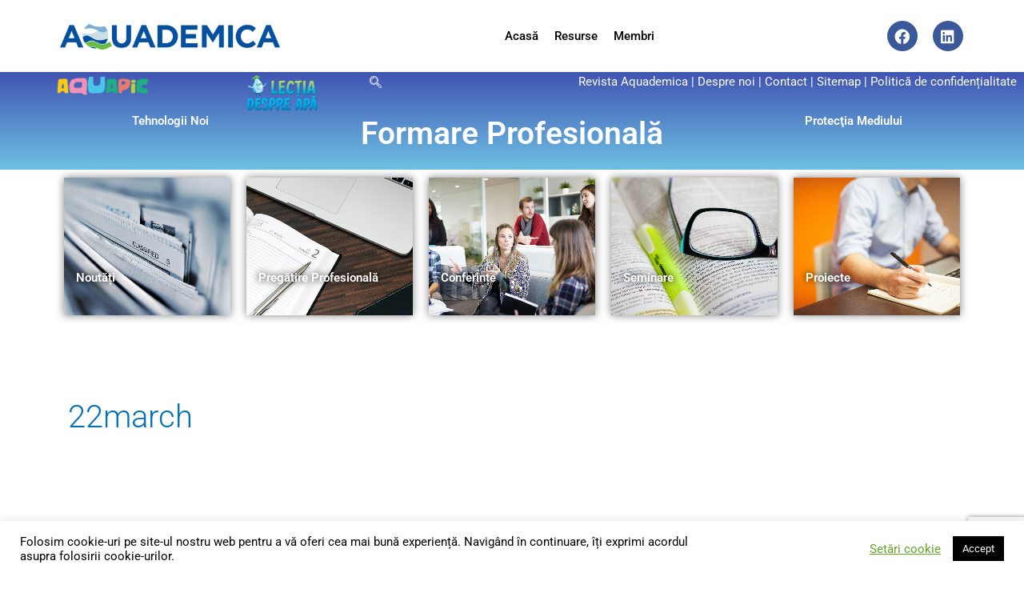

--- FILE ---
content_type: text/html; charset=utf-8
request_url: https://www.google.com/recaptcha/api2/anchor?ar=1&k=6LcqqcUZAAAAAChwIhPCa5FLMB1w6tU0BuDStkqa&co=aHR0cHM6Ly9hcXVhZGVtaWNhLnJvOjQ0Mw..&hl=en&v=N67nZn4AqZkNcbeMu4prBgzg&size=invisible&anchor-ms=20000&execute-ms=30000&cb=2yjdtsk21zmg
body_size: 48428
content:
<!DOCTYPE HTML><html dir="ltr" lang="en"><head><meta http-equiv="Content-Type" content="text/html; charset=UTF-8">
<meta http-equiv="X-UA-Compatible" content="IE=edge">
<title>reCAPTCHA</title>
<style type="text/css">
/* cyrillic-ext */
@font-face {
  font-family: 'Roboto';
  font-style: normal;
  font-weight: 400;
  font-stretch: 100%;
  src: url(//fonts.gstatic.com/s/roboto/v48/KFO7CnqEu92Fr1ME7kSn66aGLdTylUAMa3GUBHMdazTgWw.woff2) format('woff2');
  unicode-range: U+0460-052F, U+1C80-1C8A, U+20B4, U+2DE0-2DFF, U+A640-A69F, U+FE2E-FE2F;
}
/* cyrillic */
@font-face {
  font-family: 'Roboto';
  font-style: normal;
  font-weight: 400;
  font-stretch: 100%;
  src: url(//fonts.gstatic.com/s/roboto/v48/KFO7CnqEu92Fr1ME7kSn66aGLdTylUAMa3iUBHMdazTgWw.woff2) format('woff2');
  unicode-range: U+0301, U+0400-045F, U+0490-0491, U+04B0-04B1, U+2116;
}
/* greek-ext */
@font-face {
  font-family: 'Roboto';
  font-style: normal;
  font-weight: 400;
  font-stretch: 100%;
  src: url(//fonts.gstatic.com/s/roboto/v48/KFO7CnqEu92Fr1ME7kSn66aGLdTylUAMa3CUBHMdazTgWw.woff2) format('woff2');
  unicode-range: U+1F00-1FFF;
}
/* greek */
@font-face {
  font-family: 'Roboto';
  font-style: normal;
  font-weight: 400;
  font-stretch: 100%;
  src: url(//fonts.gstatic.com/s/roboto/v48/KFO7CnqEu92Fr1ME7kSn66aGLdTylUAMa3-UBHMdazTgWw.woff2) format('woff2');
  unicode-range: U+0370-0377, U+037A-037F, U+0384-038A, U+038C, U+038E-03A1, U+03A3-03FF;
}
/* math */
@font-face {
  font-family: 'Roboto';
  font-style: normal;
  font-weight: 400;
  font-stretch: 100%;
  src: url(//fonts.gstatic.com/s/roboto/v48/KFO7CnqEu92Fr1ME7kSn66aGLdTylUAMawCUBHMdazTgWw.woff2) format('woff2');
  unicode-range: U+0302-0303, U+0305, U+0307-0308, U+0310, U+0312, U+0315, U+031A, U+0326-0327, U+032C, U+032F-0330, U+0332-0333, U+0338, U+033A, U+0346, U+034D, U+0391-03A1, U+03A3-03A9, U+03B1-03C9, U+03D1, U+03D5-03D6, U+03F0-03F1, U+03F4-03F5, U+2016-2017, U+2034-2038, U+203C, U+2040, U+2043, U+2047, U+2050, U+2057, U+205F, U+2070-2071, U+2074-208E, U+2090-209C, U+20D0-20DC, U+20E1, U+20E5-20EF, U+2100-2112, U+2114-2115, U+2117-2121, U+2123-214F, U+2190, U+2192, U+2194-21AE, U+21B0-21E5, U+21F1-21F2, U+21F4-2211, U+2213-2214, U+2216-22FF, U+2308-230B, U+2310, U+2319, U+231C-2321, U+2336-237A, U+237C, U+2395, U+239B-23B7, U+23D0, U+23DC-23E1, U+2474-2475, U+25AF, U+25B3, U+25B7, U+25BD, U+25C1, U+25CA, U+25CC, U+25FB, U+266D-266F, U+27C0-27FF, U+2900-2AFF, U+2B0E-2B11, U+2B30-2B4C, U+2BFE, U+3030, U+FF5B, U+FF5D, U+1D400-1D7FF, U+1EE00-1EEFF;
}
/* symbols */
@font-face {
  font-family: 'Roboto';
  font-style: normal;
  font-weight: 400;
  font-stretch: 100%;
  src: url(//fonts.gstatic.com/s/roboto/v48/KFO7CnqEu92Fr1ME7kSn66aGLdTylUAMaxKUBHMdazTgWw.woff2) format('woff2');
  unicode-range: U+0001-000C, U+000E-001F, U+007F-009F, U+20DD-20E0, U+20E2-20E4, U+2150-218F, U+2190, U+2192, U+2194-2199, U+21AF, U+21E6-21F0, U+21F3, U+2218-2219, U+2299, U+22C4-22C6, U+2300-243F, U+2440-244A, U+2460-24FF, U+25A0-27BF, U+2800-28FF, U+2921-2922, U+2981, U+29BF, U+29EB, U+2B00-2BFF, U+4DC0-4DFF, U+FFF9-FFFB, U+10140-1018E, U+10190-1019C, U+101A0, U+101D0-101FD, U+102E0-102FB, U+10E60-10E7E, U+1D2C0-1D2D3, U+1D2E0-1D37F, U+1F000-1F0FF, U+1F100-1F1AD, U+1F1E6-1F1FF, U+1F30D-1F30F, U+1F315, U+1F31C, U+1F31E, U+1F320-1F32C, U+1F336, U+1F378, U+1F37D, U+1F382, U+1F393-1F39F, U+1F3A7-1F3A8, U+1F3AC-1F3AF, U+1F3C2, U+1F3C4-1F3C6, U+1F3CA-1F3CE, U+1F3D4-1F3E0, U+1F3ED, U+1F3F1-1F3F3, U+1F3F5-1F3F7, U+1F408, U+1F415, U+1F41F, U+1F426, U+1F43F, U+1F441-1F442, U+1F444, U+1F446-1F449, U+1F44C-1F44E, U+1F453, U+1F46A, U+1F47D, U+1F4A3, U+1F4B0, U+1F4B3, U+1F4B9, U+1F4BB, U+1F4BF, U+1F4C8-1F4CB, U+1F4D6, U+1F4DA, U+1F4DF, U+1F4E3-1F4E6, U+1F4EA-1F4ED, U+1F4F7, U+1F4F9-1F4FB, U+1F4FD-1F4FE, U+1F503, U+1F507-1F50B, U+1F50D, U+1F512-1F513, U+1F53E-1F54A, U+1F54F-1F5FA, U+1F610, U+1F650-1F67F, U+1F687, U+1F68D, U+1F691, U+1F694, U+1F698, U+1F6AD, U+1F6B2, U+1F6B9-1F6BA, U+1F6BC, U+1F6C6-1F6CF, U+1F6D3-1F6D7, U+1F6E0-1F6EA, U+1F6F0-1F6F3, U+1F6F7-1F6FC, U+1F700-1F7FF, U+1F800-1F80B, U+1F810-1F847, U+1F850-1F859, U+1F860-1F887, U+1F890-1F8AD, U+1F8B0-1F8BB, U+1F8C0-1F8C1, U+1F900-1F90B, U+1F93B, U+1F946, U+1F984, U+1F996, U+1F9E9, U+1FA00-1FA6F, U+1FA70-1FA7C, U+1FA80-1FA89, U+1FA8F-1FAC6, U+1FACE-1FADC, U+1FADF-1FAE9, U+1FAF0-1FAF8, U+1FB00-1FBFF;
}
/* vietnamese */
@font-face {
  font-family: 'Roboto';
  font-style: normal;
  font-weight: 400;
  font-stretch: 100%;
  src: url(//fonts.gstatic.com/s/roboto/v48/KFO7CnqEu92Fr1ME7kSn66aGLdTylUAMa3OUBHMdazTgWw.woff2) format('woff2');
  unicode-range: U+0102-0103, U+0110-0111, U+0128-0129, U+0168-0169, U+01A0-01A1, U+01AF-01B0, U+0300-0301, U+0303-0304, U+0308-0309, U+0323, U+0329, U+1EA0-1EF9, U+20AB;
}
/* latin-ext */
@font-face {
  font-family: 'Roboto';
  font-style: normal;
  font-weight: 400;
  font-stretch: 100%;
  src: url(//fonts.gstatic.com/s/roboto/v48/KFO7CnqEu92Fr1ME7kSn66aGLdTylUAMa3KUBHMdazTgWw.woff2) format('woff2');
  unicode-range: U+0100-02BA, U+02BD-02C5, U+02C7-02CC, U+02CE-02D7, U+02DD-02FF, U+0304, U+0308, U+0329, U+1D00-1DBF, U+1E00-1E9F, U+1EF2-1EFF, U+2020, U+20A0-20AB, U+20AD-20C0, U+2113, U+2C60-2C7F, U+A720-A7FF;
}
/* latin */
@font-face {
  font-family: 'Roboto';
  font-style: normal;
  font-weight: 400;
  font-stretch: 100%;
  src: url(//fonts.gstatic.com/s/roboto/v48/KFO7CnqEu92Fr1ME7kSn66aGLdTylUAMa3yUBHMdazQ.woff2) format('woff2');
  unicode-range: U+0000-00FF, U+0131, U+0152-0153, U+02BB-02BC, U+02C6, U+02DA, U+02DC, U+0304, U+0308, U+0329, U+2000-206F, U+20AC, U+2122, U+2191, U+2193, U+2212, U+2215, U+FEFF, U+FFFD;
}
/* cyrillic-ext */
@font-face {
  font-family: 'Roboto';
  font-style: normal;
  font-weight: 500;
  font-stretch: 100%;
  src: url(//fonts.gstatic.com/s/roboto/v48/KFO7CnqEu92Fr1ME7kSn66aGLdTylUAMa3GUBHMdazTgWw.woff2) format('woff2');
  unicode-range: U+0460-052F, U+1C80-1C8A, U+20B4, U+2DE0-2DFF, U+A640-A69F, U+FE2E-FE2F;
}
/* cyrillic */
@font-face {
  font-family: 'Roboto';
  font-style: normal;
  font-weight: 500;
  font-stretch: 100%;
  src: url(//fonts.gstatic.com/s/roboto/v48/KFO7CnqEu92Fr1ME7kSn66aGLdTylUAMa3iUBHMdazTgWw.woff2) format('woff2');
  unicode-range: U+0301, U+0400-045F, U+0490-0491, U+04B0-04B1, U+2116;
}
/* greek-ext */
@font-face {
  font-family: 'Roboto';
  font-style: normal;
  font-weight: 500;
  font-stretch: 100%;
  src: url(//fonts.gstatic.com/s/roboto/v48/KFO7CnqEu92Fr1ME7kSn66aGLdTylUAMa3CUBHMdazTgWw.woff2) format('woff2');
  unicode-range: U+1F00-1FFF;
}
/* greek */
@font-face {
  font-family: 'Roboto';
  font-style: normal;
  font-weight: 500;
  font-stretch: 100%;
  src: url(//fonts.gstatic.com/s/roboto/v48/KFO7CnqEu92Fr1ME7kSn66aGLdTylUAMa3-UBHMdazTgWw.woff2) format('woff2');
  unicode-range: U+0370-0377, U+037A-037F, U+0384-038A, U+038C, U+038E-03A1, U+03A3-03FF;
}
/* math */
@font-face {
  font-family: 'Roboto';
  font-style: normal;
  font-weight: 500;
  font-stretch: 100%;
  src: url(//fonts.gstatic.com/s/roboto/v48/KFO7CnqEu92Fr1ME7kSn66aGLdTylUAMawCUBHMdazTgWw.woff2) format('woff2');
  unicode-range: U+0302-0303, U+0305, U+0307-0308, U+0310, U+0312, U+0315, U+031A, U+0326-0327, U+032C, U+032F-0330, U+0332-0333, U+0338, U+033A, U+0346, U+034D, U+0391-03A1, U+03A3-03A9, U+03B1-03C9, U+03D1, U+03D5-03D6, U+03F0-03F1, U+03F4-03F5, U+2016-2017, U+2034-2038, U+203C, U+2040, U+2043, U+2047, U+2050, U+2057, U+205F, U+2070-2071, U+2074-208E, U+2090-209C, U+20D0-20DC, U+20E1, U+20E5-20EF, U+2100-2112, U+2114-2115, U+2117-2121, U+2123-214F, U+2190, U+2192, U+2194-21AE, U+21B0-21E5, U+21F1-21F2, U+21F4-2211, U+2213-2214, U+2216-22FF, U+2308-230B, U+2310, U+2319, U+231C-2321, U+2336-237A, U+237C, U+2395, U+239B-23B7, U+23D0, U+23DC-23E1, U+2474-2475, U+25AF, U+25B3, U+25B7, U+25BD, U+25C1, U+25CA, U+25CC, U+25FB, U+266D-266F, U+27C0-27FF, U+2900-2AFF, U+2B0E-2B11, U+2B30-2B4C, U+2BFE, U+3030, U+FF5B, U+FF5D, U+1D400-1D7FF, U+1EE00-1EEFF;
}
/* symbols */
@font-face {
  font-family: 'Roboto';
  font-style: normal;
  font-weight: 500;
  font-stretch: 100%;
  src: url(//fonts.gstatic.com/s/roboto/v48/KFO7CnqEu92Fr1ME7kSn66aGLdTylUAMaxKUBHMdazTgWw.woff2) format('woff2');
  unicode-range: U+0001-000C, U+000E-001F, U+007F-009F, U+20DD-20E0, U+20E2-20E4, U+2150-218F, U+2190, U+2192, U+2194-2199, U+21AF, U+21E6-21F0, U+21F3, U+2218-2219, U+2299, U+22C4-22C6, U+2300-243F, U+2440-244A, U+2460-24FF, U+25A0-27BF, U+2800-28FF, U+2921-2922, U+2981, U+29BF, U+29EB, U+2B00-2BFF, U+4DC0-4DFF, U+FFF9-FFFB, U+10140-1018E, U+10190-1019C, U+101A0, U+101D0-101FD, U+102E0-102FB, U+10E60-10E7E, U+1D2C0-1D2D3, U+1D2E0-1D37F, U+1F000-1F0FF, U+1F100-1F1AD, U+1F1E6-1F1FF, U+1F30D-1F30F, U+1F315, U+1F31C, U+1F31E, U+1F320-1F32C, U+1F336, U+1F378, U+1F37D, U+1F382, U+1F393-1F39F, U+1F3A7-1F3A8, U+1F3AC-1F3AF, U+1F3C2, U+1F3C4-1F3C6, U+1F3CA-1F3CE, U+1F3D4-1F3E0, U+1F3ED, U+1F3F1-1F3F3, U+1F3F5-1F3F7, U+1F408, U+1F415, U+1F41F, U+1F426, U+1F43F, U+1F441-1F442, U+1F444, U+1F446-1F449, U+1F44C-1F44E, U+1F453, U+1F46A, U+1F47D, U+1F4A3, U+1F4B0, U+1F4B3, U+1F4B9, U+1F4BB, U+1F4BF, U+1F4C8-1F4CB, U+1F4D6, U+1F4DA, U+1F4DF, U+1F4E3-1F4E6, U+1F4EA-1F4ED, U+1F4F7, U+1F4F9-1F4FB, U+1F4FD-1F4FE, U+1F503, U+1F507-1F50B, U+1F50D, U+1F512-1F513, U+1F53E-1F54A, U+1F54F-1F5FA, U+1F610, U+1F650-1F67F, U+1F687, U+1F68D, U+1F691, U+1F694, U+1F698, U+1F6AD, U+1F6B2, U+1F6B9-1F6BA, U+1F6BC, U+1F6C6-1F6CF, U+1F6D3-1F6D7, U+1F6E0-1F6EA, U+1F6F0-1F6F3, U+1F6F7-1F6FC, U+1F700-1F7FF, U+1F800-1F80B, U+1F810-1F847, U+1F850-1F859, U+1F860-1F887, U+1F890-1F8AD, U+1F8B0-1F8BB, U+1F8C0-1F8C1, U+1F900-1F90B, U+1F93B, U+1F946, U+1F984, U+1F996, U+1F9E9, U+1FA00-1FA6F, U+1FA70-1FA7C, U+1FA80-1FA89, U+1FA8F-1FAC6, U+1FACE-1FADC, U+1FADF-1FAE9, U+1FAF0-1FAF8, U+1FB00-1FBFF;
}
/* vietnamese */
@font-face {
  font-family: 'Roboto';
  font-style: normal;
  font-weight: 500;
  font-stretch: 100%;
  src: url(//fonts.gstatic.com/s/roboto/v48/KFO7CnqEu92Fr1ME7kSn66aGLdTylUAMa3OUBHMdazTgWw.woff2) format('woff2');
  unicode-range: U+0102-0103, U+0110-0111, U+0128-0129, U+0168-0169, U+01A0-01A1, U+01AF-01B0, U+0300-0301, U+0303-0304, U+0308-0309, U+0323, U+0329, U+1EA0-1EF9, U+20AB;
}
/* latin-ext */
@font-face {
  font-family: 'Roboto';
  font-style: normal;
  font-weight: 500;
  font-stretch: 100%;
  src: url(//fonts.gstatic.com/s/roboto/v48/KFO7CnqEu92Fr1ME7kSn66aGLdTylUAMa3KUBHMdazTgWw.woff2) format('woff2');
  unicode-range: U+0100-02BA, U+02BD-02C5, U+02C7-02CC, U+02CE-02D7, U+02DD-02FF, U+0304, U+0308, U+0329, U+1D00-1DBF, U+1E00-1E9F, U+1EF2-1EFF, U+2020, U+20A0-20AB, U+20AD-20C0, U+2113, U+2C60-2C7F, U+A720-A7FF;
}
/* latin */
@font-face {
  font-family: 'Roboto';
  font-style: normal;
  font-weight: 500;
  font-stretch: 100%;
  src: url(//fonts.gstatic.com/s/roboto/v48/KFO7CnqEu92Fr1ME7kSn66aGLdTylUAMa3yUBHMdazQ.woff2) format('woff2');
  unicode-range: U+0000-00FF, U+0131, U+0152-0153, U+02BB-02BC, U+02C6, U+02DA, U+02DC, U+0304, U+0308, U+0329, U+2000-206F, U+20AC, U+2122, U+2191, U+2193, U+2212, U+2215, U+FEFF, U+FFFD;
}
/* cyrillic-ext */
@font-face {
  font-family: 'Roboto';
  font-style: normal;
  font-weight: 900;
  font-stretch: 100%;
  src: url(//fonts.gstatic.com/s/roboto/v48/KFO7CnqEu92Fr1ME7kSn66aGLdTylUAMa3GUBHMdazTgWw.woff2) format('woff2');
  unicode-range: U+0460-052F, U+1C80-1C8A, U+20B4, U+2DE0-2DFF, U+A640-A69F, U+FE2E-FE2F;
}
/* cyrillic */
@font-face {
  font-family: 'Roboto';
  font-style: normal;
  font-weight: 900;
  font-stretch: 100%;
  src: url(//fonts.gstatic.com/s/roboto/v48/KFO7CnqEu92Fr1ME7kSn66aGLdTylUAMa3iUBHMdazTgWw.woff2) format('woff2');
  unicode-range: U+0301, U+0400-045F, U+0490-0491, U+04B0-04B1, U+2116;
}
/* greek-ext */
@font-face {
  font-family: 'Roboto';
  font-style: normal;
  font-weight: 900;
  font-stretch: 100%;
  src: url(//fonts.gstatic.com/s/roboto/v48/KFO7CnqEu92Fr1ME7kSn66aGLdTylUAMa3CUBHMdazTgWw.woff2) format('woff2');
  unicode-range: U+1F00-1FFF;
}
/* greek */
@font-face {
  font-family: 'Roboto';
  font-style: normal;
  font-weight: 900;
  font-stretch: 100%;
  src: url(//fonts.gstatic.com/s/roboto/v48/KFO7CnqEu92Fr1ME7kSn66aGLdTylUAMa3-UBHMdazTgWw.woff2) format('woff2');
  unicode-range: U+0370-0377, U+037A-037F, U+0384-038A, U+038C, U+038E-03A1, U+03A3-03FF;
}
/* math */
@font-face {
  font-family: 'Roboto';
  font-style: normal;
  font-weight: 900;
  font-stretch: 100%;
  src: url(//fonts.gstatic.com/s/roboto/v48/KFO7CnqEu92Fr1ME7kSn66aGLdTylUAMawCUBHMdazTgWw.woff2) format('woff2');
  unicode-range: U+0302-0303, U+0305, U+0307-0308, U+0310, U+0312, U+0315, U+031A, U+0326-0327, U+032C, U+032F-0330, U+0332-0333, U+0338, U+033A, U+0346, U+034D, U+0391-03A1, U+03A3-03A9, U+03B1-03C9, U+03D1, U+03D5-03D6, U+03F0-03F1, U+03F4-03F5, U+2016-2017, U+2034-2038, U+203C, U+2040, U+2043, U+2047, U+2050, U+2057, U+205F, U+2070-2071, U+2074-208E, U+2090-209C, U+20D0-20DC, U+20E1, U+20E5-20EF, U+2100-2112, U+2114-2115, U+2117-2121, U+2123-214F, U+2190, U+2192, U+2194-21AE, U+21B0-21E5, U+21F1-21F2, U+21F4-2211, U+2213-2214, U+2216-22FF, U+2308-230B, U+2310, U+2319, U+231C-2321, U+2336-237A, U+237C, U+2395, U+239B-23B7, U+23D0, U+23DC-23E1, U+2474-2475, U+25AF, U+25B3, U+25B7, U+25BD, U+25C1, U+25CA, U+25CC, U+25FB, U+266D-266F, U+27C0-27FF, U+2900-2AFF, U+2B0E-2B11, U+2B30-2B4C, U+2BFE, U+3030, U+FF5B, U+FF5D, U+1D400-1D7FF, U+1EE00-1EEFF;
}
/* symbols */
@font-face {
  font-family: 'Roboto';
  font-style: normal;
  font-weight: 900;
  font-stretch: 100%;
  src: url(//fonts.gstatic.com/s/roboto/v48/KFO7CnqEu92Fr1ME7kSn66aGLdTylUAMaxKUBHMdazTgWw.woff2) format('woff2');
  unicode-range: U+0001-000C, U+000E-001F, U+007F-009F, U+20DD-20E0, U+20E2-20E4, U+2150-218F, U+2190, U+2192, U+2194-2199, U+21AF, U+21E6-21F0, U+21F3, U+2218-2219, U+2299, U+22C4-22C6, U+2300-243F, U+2440-244A, U+2460-24FF, U+25A0-27BF, U+2800-28FF, U+2921-2922, U+2981, U+29BF, U+29EB, U+2B00-2BFF, U+4DC0-4DFF, U+FFF9-FFFB, U+10140-1018E, U+10190-1019C, U+101A0, U+101D0-101FD, U+102E0-102FB, U+10E60-10E7E, U+1D2C0-1D2D3, U+1D2E0-1D37F, U+1F000-1F0FF, U+1F100-1F1AD, U+1F1E6-1F1FF, U+1F30D-1F30F, U+1F315, U+1F31C, U+1F31E, U+1F320-1F32C, U+1F336, U+1F378, U+1F37D, U+1F382, U+1F393-1F39F, U+1F3A7-1F3A8, U+1F3AC-1F3AF, U+1F3C2, U+1F3C4-1F3C6, U+1F3CA-1F3CE, U+1F3D4-1F3E0, U+1F3ED, U+1F3F1-1F3F3, U+1F3F5-1F3F7, U+1F408, U+1F415, U+1F41F, U+1F426, U+1F43F, U+1F441-1F442, U+1F444, U+1F446-1F449, U+1F44C-1F44E, U+1F453, U+1F46A, U+1F47D, U+1F4A3, U+1F4B0, U+1F4B3, U+1F4B9, U+1F4BB, U+1F4BF, U+1F4C8-1F4CB, U+1F4D6, U+1F4DA, U+1F4DF, U+1F4E3-1F4E6, U+1F4EA-1F4ED, U+1F4F7, U+1F4F9-1F4FB, U+1F4FD-1F4FE, U+1F503, U+1F507-1F50B, U+1F50D, U+1F512-1F513, U+1F53E-1F54A, U+1F54F-1F5FA, U+1F610, U+1F650-1F67F, U+1F687, U+1F68D, U+1F691, U+1F694, U+1F698, U+1F6AD, U+1F6B2, U+1F6B9-1F6BA, U+1F6BC, U+1F6C6-1F6CF, U+1F6D3-1F6D7, U+1F6E0-1F6EA, U+1F6F0-1F6F3, U+1F6F7-1F6FC, U+1F700-1F7FF, U+1F800-1F80B, U+1F810-1F847, U+1F850-1F859, U+1F860-1F887, U+1F890-1F8AD, U+1F8B0-1F8BB, U+1F8C0-1F8C1, U+1F900-1F90B, U+1F93B, U+1F946, U+1F984, U+1F996, U+1F9E9, U+1FA00-1FA6F, U+1FA70-1FA7C, U+1FA80-1FA89, U+1FA8F-1FAC6, U+1FACE-1FADC, U+1FADF-1FAE9, U+1FAF0-1FAF8, U+1FB00-1FBFF;
}
/* vietnamese */
@font-face {
  font-family: 'Roboto';
  font-style: normal;
  font-weight: 900;
  font-stretch: 100%;
  src: url(//fonts.gstatic.com/s/roboto/v48/KFO7CnqEu92Fr1ME7kSn66aGLdTylUAMa3OUBHMdazTgWw.woff2) format('woff2');
  unicode-range: U+0102-0103, U+0110-0111, U+0128-0129, U+0168-0169, U+01A0-01A1, U+01AF-01B0, U+0300-0301, U+0303-0304, U+0308-0309, U+0323, U+0329, U+1EA0-1EF9, U+20AB;
}
/* latin-ext */
@font-face {
  font-family: 'Roboto';
  font-style: normal;
  font-weight: 900;
  font-stretch: 100%;
  src: url(//fonts.gstatic.com/s/roboto/v48/KFO7CnqEu92Fr1ME7kSn66aGLdTylUAMa3KUBHMdazTgWw.woff2) format('woff2');
  unicode-range: U+0100-02BA, U+02BD-02C5, U+02C7-02CC, U+02CE-02D7, U+02DD-02FF, U+0304, U+0308, U+0329, U+1D00-1DBF, U+1E00-1E9F, U+1EF2-1EFF, U+2020, U+20A0-20AB, U+20AD-20C0, U+2113, U+2C60-2C7F, U+A720-A7FF;
}
/* latin */
@font-face {
  font-family: 'Roboto';
  font-style: normal;
  font-weight: 900;
  font-stretch: 100%;
  src: url(//fonts.gstatic.com/s/roboto/v48/KFO7CnqEu92Fr1ME7kSn66aGLdTylUAMa3yUBHMdazQ.woff2) format('woff2');
  unicode-range: U+0000-00FF, U+0131, U+0152-0153, U+02BB-02BC, U+02C6, U+02DA, U+02DC, U+0304, U+0308, U+0329, U+2000-206F, U+20AC, U+2122, U+2191, U+2193, U+2212, U+2215, U+FEFF, U+FFFD;
}

</style>
<link rel="stylesheet" type="text/css" href="https://www.gstatic.com/recaptcha/releases/N67nZn4AqZkNcbeMu4prBgzg/styles__ltr.css">
<script nonce="2r2YFT85z2uCRPUPGcbepA" type="text/javascript">window['__recaptcha_api'] = 'https://www.google.com/recaptcha/api2/';</script>
<script type="text/javascript" src="https://www.gstatic.com/recaptcha/releases/N67nZn4AqZkNcbeMu4prBgzg/recaptcha__en.js" nonce="2r2YFT85z2uCRPUPGcbepA">
      
    </script></head>
<body><div id="rc-anchor-alert" class="rc-anchor-alert"></div>
<input type="hidden" id="recaptcha-token" value="[base64]">
<script type="text/javascript" nonce="2r2YFT85z2uCRPUPGcbepA">
      recaptcha.anchor.Main.init("[\x22ainput\x22,[\x22bgdata\x22,\x22\x22,\[base64]/[base64]/[base64]/[base64]/[base64]/UltsKytdPUU6KEU8MjA0OD9SW2wrK109RT4+NnwxOTI6KChFJjY0NTEyKT09NTUyOTYmJk0rMTxjLmxlbmd0aCYmKGMuY2hhckNvZGVBdChNKzEpJjY0NTEyKT09NTYzMjA/[base64]/[base64]/[base64]/[base64]/[base64]/[base64]/[base64]\x22,\[base64]\\u003d\\u003d\x22,\x22w5cSwonChhMyw6Y+w5zCjcK8ZsKOOno3wqTCkQQMdnVcbjcEw5tOUMOpw5HDlxvDoEnCtH82McOLGsKPw7nDnMK8cg7DgcKsZmXDjcOzGsOXABgxJ8Oewq3DrMKtwrTCn0TDr8OZN8Kzw7rDvsK6W8KcFcKVw7tOHVYIw5DClH/CtcObTWvDg0rCu1Azw5rDpA9fPsKLwqzCh3nCrS1fw58fwpfCiVXCtyLDoUbDosKdGMOtw4FpcMOgN17DqsOCw4vDiHYWMsOtwq7Du3zCmHNeN8KlRmrDjsKsWB7CoxTDlsKgH8OZwqphER/CtSTCqhRvw5TDnHvDrMO+wqIrAS5/[base64]/[base64]/Cm8KXZ8OUw6xcwoVAw6MoOAjCjgwQcxXCkBzCuMK3w6bCllVjQsO3w4XChcKMS8OOw7vCukFuw77Cm2AIw4J5McKbC1rCo0hIXMO2H8K9GsK+w4kbwpsFfcOyw7/[base64]/CmRHCtl43N2XClsKqBGt9R0Vsw7TDvMORHsOCw7QYw482Im13QMK8WMKgw4/DhMKZPcK7wqEKwqDDhwLDu8O6w7HDiEAbw58hw7zDpMKLEXIDO8OCPsKufsO1wo92w4gvNynDlHc+XsKmwoEvwpDDkSvCuQLDkgrCosObwrDCv8KnTDkMXMOyw4bDr8Ovw7zCi8OOEknCuG/Ds8OJZcKNw7t3wpfCjMOBwop1w4Z/fx8tw7HCvsO+A8OSw7NAw5DDk2rClgrCu8OQw5nDlcOoTcK0woQYwp3CmcOcw5NLwrHDqBTDkiDDtjMYwo/CuEbCmRRJZsKLbsO1w6Jjw5HCicOMEMKXBnNYWMOEwr3DlcOPw57Dk8Kvwo7Cu8OQEMKucBXCsmPDsMO1wpzCl8OZw5/[base64]/DqzjCscKAwrbDkAhtw7zDo8KXEMOFNcOxRcKywp/CuUzDrsOcw49Dw4lCwpbCsxrCoAQ5DcOFw5HCk8KjwqcyZsOHwojCucOaBxXDsj7Dn3zDt30kXnLDqMObwqRUOj/DqW9XbnYuwoFZwqjCsR5pMMOrw6Z6J8KPSAlww58iR8OKw4YcwrILG2x6XcOCwpxBdGDDmcK/CcKfw6gjBsK9wpoOcGzDoF3CkzrDuyvDnWVuw4E3Z8O9w4A5w6QJdl3DlcO7F8KTw7/[base64]/[base64]/[base64]/CoVnDvMO2wqZnw5zClRNZw7tnB1rDpsK+woHCgjYqV8OPbMKJdTRUL37Dj8KzwqbCr8O2wrFbwqPDsMO4bmUSwozCt0TCgsKgwpIMFMK6wq/[base64]/CnTtswoZJc8KEDGDDgsKhwqADwo7CpsKUTsO7w7oZN8KUecOww6AXw49zw6XDq8ODwq8vw6bCh8KrwrDDn8KuO8O3wq4nC1QIZsKUUnXChl/[base64]/woLCvWzCnsOLE8OcKEfDsz06w7zCvmPDon18w79mFTx0bmcNw5R5PRlyw7PCnhQNbsOwecKVMwZfPBTDkcKewoVjw4LDpFoZw7zCihJDTMKdEsK+a1bCh2zDu8K/EMKEwrTDgcO5AcKlTMKMNRskw7JywrrCqQVPdMO4wpMzwobCvcKjEDbDrMO8wrZlG1/Cmz4LwrfDp13ClMOYPsO3M8OvS8OCGBXDg1otNcKvacKHwprDpVV7EMOPwqFOMgXCpMOHwqrDpcO+GmUzwpjCtH3DkzEewpkGw7tEw67CnDVww64CwqkJw5TCisKLw4B9OVFRPndxNn7CvjvCksO0wqI4w4FLCsKbwqRPd2New7Udwo/DlMKKwqFTWlLDksKqA8OnbsK5wrDDncOERmfDpxp2CsOEMMKawofDoF1zHHknQMODf8O9WMKAwp1Aw7DClsOQAwrCpsKlwr1Jwpwtw7zCpFA2w4ZCVV4SwoHCh2UqfGEdw6HDjXQEZVTDpMOVSBzCm8OJwo4Qw51UfsO/Xgx7YMOWMXJRw41AwpYCw6HCmsOqwr0hGXlcwolcPsOIw4/[base64]/DjMKoWHx+aMK8w48/wrgvQ8Olw5AOw6EZX8OGw6EmwpFtJ8OGwqZ1w7vDjzXCt3rCo8Kwwqg3wpbDlmLDvhB0C8Kaw7Z1w4fCjMKSw5nCpUnDlcKQw61VSQvCkcOtwr7CgF7DscO8w7DDtjnCtMOqccKnT38uOFzDjEXCvsK0acKnGMK/[base64]/[base64]/CnsOVwobCjcORPsOWw5fCjEo/[base64]/w6vCpcKAwpLChMOqw5EJw6hFw5nCnmvDicOjwpzCkDPDo8O2wpsuUcKrCx/CisOUBMOqSsOXwrLCtRrDt8KPcsOKWF0Jw5DCqsOFw5RNW8Kbw6jCuhLDnsKtPcKGw7htw7LCsMO/wq3CqC0Aw6gdw4vDpMK/EMO1w6XCrcK7E8O6Ogxhw75xwpJYwo/[base64]/CmgXDu8OKTMKrHwwPWVhSLUrCjsKMw7Ylwqt6DQhCw6TDhcK2w5bDq8O0w7/[base64]/[base64]/Du0B8w49cY8OgS8K2woc1LhDDjSsZM8KACFXCjMOXw6YawpFew5AFwpjDgcKpwpzDgmvDvVIcCsOecCVuQxLCoEVdwpvDmCrCrcOjQjs7w5ViFlFbwoLCl8OGDVvDjG4uTcONKcKZEMOwUcO8wp9GwrDCgzhXFGnDmnbDkF/CmmlqDsKnw4NiUsOKemgwwp/[base64]/DocKgfGc0VsODfcO/wqczUMOiw5pBNn8gw4/Csyw5XsKGW8K+ZcO0wo8RZsKDw5HCvz1SFQQrYMOQKsKsw5IMHmLDsF8AKMO8wrzDj1vDljRiwpzDlgbCksKCw4XDig0oc3hIH8OHwq8LMcKJwq3DrcO4wprDkRg6w7d9bwNcMMOlw67CmHQYVsK4woXCqlBQHH/CogkVQsKkMsKqUgTDm8Oga8KbwpUZwp7DmynDoCRjFQJtJUXDq8OYV23Dq8K/OsK9AEljP8K5w4JubMKUw4QCw5/CnxnCi8K1LWLCkjLCrFjDmcKGw4VobcKrwq3DrsOyGcO1w7vDu8OMwqN0wp/[base64]/J8KuwrbCiEzCpMOaFMO1w4PCn0fDk8O/wrsAwrJyw5cUPMKPDgTDh8KTw7/CqMONw5ZBw5J5KkDCsF8IGcKUw4vCqj/Dp8KZccKhb8K1woolwr7CmzzCj05yEsO1SsOvDxRpMsOvIsOaw5gWacOLWFDDscKRw6/Du8KWTUXCv1cSbcKRKn/DvsOHw4hGw5xnJDk5a8KSHcKZw5/CqcO0w6/DicOaw5LCvHrDtsKcw71dGjTCnUzCv8OkX8OIw6zDg2dGw7TDtAsKwq/[base64]/CmwDDl21AwrppbiIvwqAwwoVAGx3Dpkc/WcOGw5AJwrfDhMKgGcO0YMKPw4HDjcOFX25uw5vDtsKww5dxwpDDsE3Co8Oewop3wp5twonDj8O0w7M2VyLCjDovw7grwq3DrMOWwpFJCG9Vw5dpw4jDmlXClsOAw49/w71ZwrscL8O+wqvCqnAowpVgH2dLwpvDrBLCqlVuw4kvwonDm03CoCfDvMOww55bJMOiw4rCrFUDNMOEw5omw71rT8KFYsKAw5lDWxMMw782wrZGGi9lwoQLw5MIw6ttw6dWEzM2bRdow68PCD1sG8OtaG7CmnhfKhhjw4pCZMOgWlzDplbDn152bF/[base64]/J8OcwqdhZMO4THfCmcKuHU8lL8OZLmLDvsOefxHClMO/w5vDicOzDcKDM8KcPnV6ADzCjMKbECXCrMKnw6TCrMOKVwzCsScuVsKVOXjDpMKqw6wIcsKiw4xdVMKaF8Kyw6rDn8KHwq7CqcOdwpd9RsK9woQDAxE5w4fCisOeNRJaRyVJw5YHwrZiIsK7ZsOjwoxmK8Kiw7ARw55Hw5XCmX4cwqZ/w6kFYig3wqjDtUx9S8O8w58Kw6YXwr95a8Oew7DDsMKww5ljfcO0cBDDgC3DvcOGwr/[base64]/CvsOewoTDqEMfBMOrw5dOw5wGw7tvwqE4wpxOwql6LmRlAMKuR8KHw65IfcKCwqfDr8KDw6zDmcKhO8KeKQbDq8K2QzAPcMO5IWfDk8KHP8KIDhkjVcOULyIDwqXDpjcGacKiw6Fxw6/CnMKWw7nCqsKww4LCuwzCiUDDiMKTDgAibyYKwqrCkWjDtU/CuizCrcKow70bwpt5w4FeWkkKcxnCvWYAwoU3w6xZw7HDoC3Drg7DssK9EVYOw4jDusOaw4LCkzrCqsKefsOGw4JKwp9aRTpYJ8K3w7DDtcOJwpjCo8KCMsOZcD/CvDR6w6fCn8OKOsKmwpFDwpt6H8OKw7peAWfCoMOewoRtb8K1OhDCrMOTVw1pV3UZBEzCtH8vKGLCqsK8IB4oaMKeCsOxw7XCuGvCqcOswrIVwoXCqzDCrMKHLULCtcOZfcOOB1TDvUbDpBJqwrpiw6x9wrHChnrClsKEdWfDsMOLLUPCpQ/DtEAow77DoxoWwq0Ew4PCvU0PwrY7dMKBJMKWwobDuGYEw63Dk8KddcOrwpFsw6cnwoLCpj0GPUzCm3/CvsKyw5bCtm/DqjAUchgpMMKSwqtKwqnCu8KswpPDnVLCoU0owowBdcKSwrXDhsO4w4TCqEY8wphSJsONwq7CmMOnKF8/[base64]/CtcOdwr/DucOzNzwHQA/DpivCqMKfcHRJX8KAfsK5w77DpcOWFsK0wrgKfMKww7tcGcOrw4DDiUNew77DsMK6Z8O9w6IWw5F7worCgsOlEMOJwpVDw5PDrsOzMFHDkVNtw5TCjMOHciLCnQvCvcK8RMK/[base64]/CusKpOcOoEG9mdwkiwqnDlzjDn3Q4TBHDpcOGdMKew6Mfw7BZJcKywpXDkBrDuTR4w5INU8OLUsOtw7vCgVRhwr1QUTHDtcKyw5/DoEXDssOJwqZyw6wLNl7Ci2oBfF3ClWrCucKRHMOZMsK8wpvCu8OSwpVwdsOowplRe0LDncO5Cx3Ch2JLaWTClcOHw43Dm8KOwrF0wr/CmMK/w5Vmw79rw4IXw77CngJxwr4QwrwOw6xAYsKLbsKpSsOvw4t5M8O7wrg/d8Oaw7szwq8ZwrIiw5bCpMOYDcOaw6TCqT4ywqwpw6wFHxwlw7nDnsK2w6HCpCfChsOrF8KAw4MiA8Obwr11e0HCisOhwqjDuAPChsK+a8KAw7bDjxvCnsK5wpwMwrHDqRNAWgU3e8OswoE7wqrDrcKOUMOFw5fCqsOmwo/DrsKWBiQiNsKBCcKmLD4vInrChnV+wqYRcXTDk8K1GcOsXcKzwroGw63Coz9Hw73CtMKwe8K5MCvDnsKcwpUiXjDClMKSZW1EwqsMfsOew7gmw6vCpD/[base64]/CkhnCo8Ocw5gqworClx5yDcKJM8KIw4fCqcK8HzfClXoJw6/CusOJwooBw4PDi3zDiMKeXW05MAwcWAM/fsOjw6XDr3pcdsKiw5IaK8KyVmTCl8OZwp7CrMODwp9GPFh5LWwBDDNQeMK9woAGCFrCg8O1F8Ocw5w7RknDvAvCnXPCocKPwr/ChHxxUA0Bw7ttdgbDmx4gwo8aG8Kmw6HDmEnCu8Ofw7BlwqXCrMK6TcKvUm/Cp8OSw6jDqMODesOrw7vCosKDw5wowro8woV8woHCiMONw5QVwo3DkcKnw5HCkChiIcOsXsOQS27DgEUnw6fChHgAw4bDp3BuwrNcw4DCjB/Dg2YHVMKMwrR9acO9HMKUNsKzwpoUw4rCrjjCqcO8EmkQTBvDg3XDtgVUw7cjecOlAT9gKcOTw6rCoWRVw71wwpfDg1xGw4TDkzUNUiTDgcO1w4YdAMOAwpvDnMKZwpRsG03CrEMpBVQpAsOjJWleAH/[base64]/CgxpwG8Kawql0e8Ktw7Y8wpVqSMKywrMwNSMXw6cwQsK8w5o6wp7CpsKBflvClMKNTBMlw7s0w6xPQB3DrMOUM23DigUYNRYbUDc7woBEfzzDrDPDt8K0PCplJMK7JcKAwplDQi/[base64]/DkMO0Y8OEw4NASsKPw73Ck8Ovwp3CscKHR8KcwpHDpcKBaQY0SgppA2wJw7MoSAJIA34oUsKbMsOCX3fDiMOFFwsww6bCgibCsMK0KMO/[base64]/wpnCtcO/UnEKw4jCvkLCoSjDvE4wTwI9Ql00wr3ChsO4wqYPw5rCpsK5aULDlcKhX1HCm2nDmgjDkQt+w5oqw4vCnBoww4TCgDhqY07CrgIJQg/DlBI+w7zClcOFD8O7wqTCnsKXC8OrBcKhw6ZLw41dwo7CpjbCs083wrHCjU1rwqjCqQ7DrcK3PMObTm1yX8OGIzwKwqfCmsORwqd/aMKxHE7CrDvCgD/[base64]/PRR2wptKRBjDqsO6ScOcwpDDolrCvRMOw4Fdf8KzwpTCo0lEUcOpw5loL8Okwr5Dw4HCvMKrOwfCv8KOaEDDkCw7wqkdbcKdCsOVDcKowqoWw6zCtX5ow4stwpo2w5gzwqFDWsK9ZHd9wolZwox6JSnCisOnw5bCgFMCw6VTZcO7w5PCu8KiXTcuw7nCpF/[base64]/Ck8OlwrzCiMOeOkRrYinDvXfDiwwlDMKMFC3Dq8K8w7EKFjoNwp/Cg8O0eDfDpntdw6rDiz9Gc8K0bsO9w5RWwqIPV0w2wo7CoG/CpsKUA3csUzM4DFnCqcO5dTDDtDPCp3lhXcOSw7jDmMKxJAk5w60vwq/DthMBJh3CuActw5xgwpVkLGwXHMOYwpLCjcKmwrB8w6LDqsKkOAHCs8OLw5Bgwr/CjmPCpcKaHgTCt8K0w6EAw4ZNw4nCusKew59Gw47Dq0XCu8Oaw5Izaz3CisOCPGrDgnpsWUfCucKpIMKwQcK+w453PcOFw69uZDRgBz/DsgYkAkt/w6VbCGIWUzgyE2QmwoYEw7ENwqcVwpLCpXE6w6klw4tRYsOPw7khMcKaF8Osw69uw6F/eFUJwowzCcOOw65Sw6DDlFdRw6VmbMOmZDttwpvCvsOXCMOcw78TFCRYNcKPCwvDsSlcwrPDtMOSBHHCuDjDosOTHMKSeMKkXMOGwovCnHYbwoQGw7nDgknCnsOtP8K3wpzCn8ObwoMKwrxcw7tkEA7CvMKrIMKDEcOUA2XDgkDDhMKsw7/Dt3sVwpICw7DCvMOcw7VIw7TDo8OfQsKjBcKxHcKOcWrDuXNgwo/Dv0dQSAzCkcK1XyV3ZcOAasKOw6JvB1fCisKoKcOzRCzDglvCusOOwoHCtkknwqIhwp9bw77DoSzCrMKUMBAiw7A7wqLDlMOGwp7CgcO/woAuwq7DicKaw47Dg8Kzwr3Dgx/[base64]/[base64]/[base64]/DpSvCuEwkbsOlwqcBCjgFAgHDusO/OFTCnMOGwqcCLMKHwqHDosKPdMOLYsKiwrPCtMKGwonDhBh3w6LCrcKFXcK2A8KpecOzJWHCinPDr8OCDsOqTRMrwrtLwrPCjEnDuEgxCMKxFm7CpAgBwqo5FkfDoSHCtX7Cp1rDnMOBw5/DhMOvwqvChCzDlHLDj8OFwrpaOMKGw6Q2w7bDqFNgwqpvLzTDlFvDgMKIwocqOmfCrgnDhMKbVmjDiFUdCHwjwos2MMKbw6LCuMObYsKALDVbbx4OwqRWw6TCkcK/O1RITcKvwrUpw4p2eEczHEvDkcKbbycxbFvDmcOtw6bChGXDvcOGJwVnAB/DuMOCJQXDoMO1w47Dlx/DrC81W8KJw4l2w6jDthsowqDDqUphfsOaw4ciw7hPw60gEcKzTsOdJsKrQMOnwq8YwrsFw7ciZ8OjFsOGAsOuw4DCtcKkw4DDthZ2wr7Dq205XMO3E8OFOMK/cMODVmkoH8KSw6nDi8Oow47ChsK7cC54V8KCWVt/wrXDocKHwoHCqcKOJcOXPC9XbggFf0sCV8OmbMOGwprDmMKqwqgUw5jCmMOsw5srPMOIMcO6UsKOw74cw63CssO/wpTDqMOqwpwDG0/DuXTCscKFCnHCg8KkwojDhTjDnRfChcKswqkkP8OPasKiw5/[base64]/[base64]/DhsOhwrXCkVbDjcKKWMOHFMK4worChMKVw4rCs8KNw73CoMKbwoVFSgM+wrTDiVrCgw5OLcKifcKxwrLCu8Otw6UWwrjCs8Ktw5kLTAhRLSNNwqNjw4LDnMKHQMOTBknCucKRwpvDksOnAsO8Q8OiEcKzZsKAVQ7CuijCnxHDtnnCgcOfKTDCmUzCkcKBw4g0wo/DqVwtwqfDtsOFT8K9TGdYemMhw6dPbcKLw7rDv39XcsKPwrQ0wq0HKS7DlkZBZj8zIBXDsnBaZCPDgwvDnEZhw4bDk2lcw77CmsK8aFZkwpDCo8Kww6Nvw6hGw7l2DcOUwqLCtzTDoVrCoUx1w6TDij3DlsKjwp4Pwp4/XcKZwojCucOtwqBAw6gsw5nDmArCvBsWRirCmsKVw5HCh8K4MMO1w6PDoUbCn8KtS8KGICwDw6HDtcKLYk0iMMKsehRFwr4Owo5awoMtC8KnI3rCvMO+w54YccO8WRVBwrI/wpnCskREXMO/[base64]/w6k6F8KybRcgSWzDmCXCmcK9LAzCjwQGGMKDK3PDicOiKnfCt8OYT8OCdxkYw6rDhsOSVCjCnMOadUHDm285woBtwopXwoEIwq4CwpMDR3XDpW/DhMOoGys4EAPCnMKcwq0sEVnCoMK4bBvCqWrDqMKyKsKtK8KcBsOJwrdnwqTDplXCqRLDr0Qiw7TCrMKhTSlEw6ZdQcOlS8OKw49RHsOjAl1tZkBHwpUINAXCgQjCnsOrUm/Dm8Oiw5rDqMKOMhsiwrnClcKQw73Cp1vCniklTBRzCsKEG8ORBMOFYcOrwrFCwrrCkcO5ccKgIVrCjhc5w6lqS8OwwqLCocKLwqEgw4BTPC/[base64]/[base64]/DgMOPaMO2wpbCjcKqwrV/wrFKSEjDlcOZYi0wwprCtCDCkF7Cn04hTXIMwrnDiQo6LT3Cj2vDicOKa29Bw4tgVyg+acKJf8OSM3/Cl13DkcOQw4IPwp1WXQ5xw4Aew4fCpDvCn0owOsOACVE+w4ZOTsODGsOhw67Cuh8XwrILw6XDnE3CjkbDs8Osc3vCkj7Dq1lAw7glcTXDj8KNwrEaF8KPw5/CkG/CqHzCqTNWX8O9XMOjacOJJywPPHlCwp8SwojDtioXAsOOwp/DncKgwpY+YsOLc8KnwrYSw50SEcKFw7LDqQrCuhjCq8OFNxDCmcKJTsKlw7PDuDEDAWrCqTXCrMOXwpJMMMKMG8KMwp1XwplfS1zCg8OuH8KicSNAw4rCvUkAw4QnWn7CjTpGw4hEw65lw7kDdhDCoQbDtsKow5LClsKZw7jCvUfChsOfwqRDw5N/[base64]/AsOeLCFGwrDDncKFG8KAwp1Rw7Vhw5HCq2fCmFowOCvDn8KGRcKSw58Nw5XDsHjCg1gOw6zCpX/CvMO0EFwqRhNEa0DDu35/[base64]/DuxoULE1bw5XDpcKhw68Aw50aMsKqw60LwqPCgMOuw77DmBHDmsO/w6jCpFU6OiTDr8Ofw7hZUMO2w6Nfw4jCnhtQw419HE0wMsOWwqVmw5fCksK2w69NasKkJsOTZMKJP1NBw5JVw47CnMObw77CsEDCuR51Z2Bpw5vCkh8Mw5hUDMK2wqFwVsKIKCVbInAmUsKiwobCqCZPDMKUwossesO8XMKuw5HDmSJyw5bCscKZwpVpw60VVsOjwr/DgDrCucKYwrvDrMO8ZMOCeAnDjybCgB3Dr8OYwoTCrcKuwpptwp8Swq/DrE7DoMKtworCvwnDisKaCXhiwrElw4xIbcKXwrtMesKQw63ClBrDinLDnC8Cw4x1wojDkhTDjsK/VMOUwrLCsMKbw6sNahHDjQ5/[base64]/DnsKkw41fwp/ClhrCqjYawrfCvsKZw4jCnRAUwqrDimLCj8KbYMK1w6rDpcK5wrvDnAgWwrJXwrXChsKoGsOWwrDCtGM0VFMuUMK/wqldcB8vwpoHesKUw6/CpsOIGQnDm8OKZMKIGcK4H1cIwqDDs8KxJXPCmMOQHwbCmcOmecKHwokiOyTChMKhwoDDvsOeQcKCw4khwo1KKihNP1prw7XCrsOBQ0ZhIMO0w5fCk8OBwqB6wp7DhVBwGsKHw6V8BzbCmcKfw4LDvVvDlgbDhcKGw5d3eSBuw606w5PDlcO8w71twpPDqQo5wo/CpsO2A14zwrFQw6oPw5QGwqUjBMOiw4l6d0UVInjCk2YaI1kGw5TCplp+BGLDhgzDg8KLIMOzC3TChGNXGsKIwrDCsxM9w6/[base64]/ChsOJV8O2QWfCn8K6wqhcw4RQw5wIw65Pw7V3wodcw6x+JHphw7YWPUA8ZhvCh08kw53DrMKZw6zCqsKeU8KGMcOww7Fqwr9iaXLCqDkWAkICwojDti82w4rDrMKZw4kaSCdnwrDCtsKYQmzCncKNB8K7cB3DrG0PLjPDgsKpdEF/[base64]/CsxjDpcKEw7TCu2EYF8KpVDIhfsO+aMK6wrnDisO7w65zw7rCqsOHfWHDvBxowqzDiSF5WsK1wp1lw7nCh3rCugdCeglkwqTDocKcwoRNwrE6wo/[base64]/Di8KfwromO8OjOARwaEhUKgTCkh/Cvi/CjQTDsH8CG8KzEMKCwqzCihzDulzDjsKdRxjDtcKrO8OlwqzDr8KWb8ONL8KDw5IdGmcjw47DmmDCk8KGw73CkCrChXjDiwxuw4TCncOOwqQnUsKfw6/CghXDhcOmMQbCq8KLwrsjQzpeEcKdMk1uwoVaYsOgw5PCucKfM8KDw4XDgMKLw6rCpDlGwrFDwpYpw5bCosOcYmbCiVnCpsKZZD0Lw5t6wqxhb8OkWwIzwqPCj8Ouw446LSsyRcKoZcKgXcKHZGYqw71Aw7BGacKwccK9C8ORc8O0w5Rxw7rCgsOjw7/Dr1QwP8O3w7I+w6nClcKxw65lwrhPGQpgSsOswq4Iwq5VfhTDnkXDt8O1PjzDoMOywpDCnmPCmQxlVg8sOlPCvGXCn8KPexVNw67Dh8KFC1R/DMO8cWIewpQww5x9GsKWw7rDmhF2w5Z/FwDDtmbDqsKAw4wLZMOSFsOuwo0aORHDvsKXwqPDvcK6w4jCgMKbexTCoMKeM8KDw7M4KHFOeDHDkcKnw4zDqsOYwoTDl2osMEdSGCrCjcKvFsK1fsKYwqPDncKHwq0SRsO6ScKIw5LCmsOKwo7CrBkSOMKTKTcGGMKXw5YYacK/SMKew5PCncKCVBtVD3fDvMOBccKBGmdtUl7DuMKsGW11LmIwwqFww5IaI8O+wp9gw4fDnyV7UEfDqcKAwoR5w6YmKDZHw4nDgsOKS8OgUDPDpcO5w6zCvsOxw67DoMK/w7rCuCDCjsOIwoM7woHDlMKYGVXDtT1bVMO/[base64]/ZxloY3Z3dsOVcMKZcMObw6HChMOGwpg1wrAbe2bCq8OqBiY1wpLDqMKkTAtva8KBCSrClX4Sw6gHM8ODw7AGwpNoJ1RuFz88w61UcMOIw5HCtDkRUmXChcO/FhnCo8Kuw4kVGChENGvDp3XCgsKGw4XDjcKqDMOIw4wOw4PCuMKbOsKMXcOsHB5hw7lINsO5wpwyw4PCrgvDp8K1E8KVwrvDgV/Du2fCqMK4YmdDwo0dcBfCjVPDmAbCoMK1DndFwrbDinbCmcOCw5LDisKONwULbsOJwo/CiQfDr8KWDWhSw6VGwq3Di1vCtCRbFsOrw4nCiMOnGGfDgcKBBhXDtsODQQTCocOfW3nCgX0SHMKLRcKBwrXDk8KGwobCmmbDl8KLwqFiWMOdwqdlwrfCiFXCnCjDj8K/PArDryLCqsKuJUDDtMKjw67CpBUeKMKsfg/Dq8OSYMOXXMKQwo8bw5tSwrnCi8KZwqrDjcKawqIIwovCk8ORwp/DhXbDpn9MGChqSDEcw6QCJcODwoNKwqXDhVwkFHvChW5Xw54Fw4k6w6HCnz3DmmkUw4nCmV0QwrjDhgzDtWNtwrl4w4dfw6VMQy/Cv8KBIMK7woPCjcOlwqptwod0czoYWxhUemDDsBdaQsKSw63CiSMwR1rDuCo4ScKlw7HCncKNZcOMw4Umw7UhwqvDkx9gwpVeDDpTeTp7IMOZCcOywq5dwobDqMKXwowKFcKGwooYCMOswrByOHAkw6lxwqHCuMO7KsOIwr/DpMO4wr3CpMOtYHIHFj3CvyB6NMOgwq3DiDTCl3XDuTLCjsOHwrkBMDvCuFvDjMKJdsOsw5EewrYKw6bCgsOawphhfBDCkB1qbSEewqfDnMK9TMO1wqLCryx1wqAUTR/Dl8KlR8OKdcK7O8OXw7/Cmkpow6TCpcKRwr9Mwo7Du2LDo8KqKsOSw6F2w7LCt27ClVh7ZhfDmMKrw4tRdVrCtn7DuMO9W0XDkwYSYijDmgTChsO/w7IPHxZnIMKqw5/DokkBwp/CtMOnwqk/w6JLwpIMwq4lJ8OYw6/ClcOewrIYFBUxcMKTeGDDk8K2CsOvw48xw5Yuw5VQRXQFwoHCs8Ouw7vDrkQNw6d8woZww6Agwo7CgmXCowjDg8KDTAjCmcONf3bClsKNMG/CtsOtYGYpRnJnw6vDoB0Fwq8Cw6lvw54Ew75VZBjChH5XEMODw6PCpsOuY8K2YSHDvFluw4ggwpbCmsKsbUtWw6PDgMKtGmPDkcKRw7PCp27DjsKQwpAJNMKnw7JJYinDq8KXwp/DsTTClTDDm8OCK1PCuMO0TlPDs8K7w4Qbwp7DmipCwo7Ckl7DvirDtMORw7rDkmsuw73DucK8wp/DhG7CnsKkw6LDpMO9asKUIS9OHcOJaEpAdHIYw4Vhw67DnTHCuETDtcO7CQbDjDTCjMO0I8O+w4/DvMOqwrIUwq3DqwvDt1gVFW8XwrvClzvDrMODwozCuMKDd8Orw5tKOhlpwpQpGHZJDjZfPsOVIRnDhcK7NT0owo1OwojDk8KdDsKeKDvDkmt5w6wTNEnCiWQHA8KOw7TDiHHCswRjWsKoLxNpwonCkHkSw51pbsKUwoHDnMOyCsOiwp/CknTCqDNYw6tlw4/DksOpw6o/[base64]/Cm8KkN3DDuMKhwoHCulQ6XcKaUHYOYcOdCD3DkcO4fMKdOcOuDwzDnTLClsKVSWsUESdmwqo8Ti1Ew7bChQbChD/DllfCsQV3JMOFHXYVw4FywpfDuMK3w4nDg8KqfzNWw5bDlHdYw50iQzhEeGbCgDjCtlPCrcOKwoMTw7TDvMOfw5FuHE4kesKiw5/CjyrDq0jCgsOBH8KowoXCij7CmcKPOsONw6Q7BgAGdcOawq9wMg3Cs8OAIcKHw47DkHQrdAzChRUOwrx9w5zDrFHChxRAwqjDocKmwowzwqPCv047P8OueWlAwpplNcOmZQPCvMKuYy/DkVMjw5NOV8KgYMOIw5xkaMKsewrDokp6wpYJw6JwcSpmXMK5K8K8woxVdsKqfMO+QH0RwqjDjjLCnMKIwrZgDWYbdCxEw6jDqsO0wpTCqsKxeD/DmkFgKMK3w4sPYcOPw6zCpQ4dw5fCtMKLGBFdwq4AbMOPJsKjwrR/HGnCqk1sZcKpAifCo8KFBMKeZnXDsGnCssOEJhYVw4prwrTCowXCrTrCqQrCtsO7wo/CrsKeEMO7w5FhFsK3w6I6wq9OY8OPE2vCt185wozDgsKnw6/DvUvCiVbDlDFkM8OkSMKGECXDo8Oow6NPw6gLdzHCvCDCkMOswpjCrsKDwrrDgMKswqvDhVrDlCZEBRPCogpHw4nDiMO5IkwcNg5Yw6rCtcOZw50VXsOuEsK1FXgSw5LDj8OSwqTDjMKqfzTDm8Kbwp0sw6nCiBR0UMKSw4xmWhLDlcO7TsOkHl/DmG45aB5MQcO+PsKcwogBVsOywpPCqVN4w6TCjcKGw6bDnMK2w6LCvsKhPcKIfcOcw6ZxfMKKw4RRQsO/w5bCo8KPfcOswqclDsKQwr5wwpzCqsKuBcODBVrDvl0uYMOBw604wohOw5xkw5VBwqPCvA5YecKDBMOfwqEhwpbDqsO/EMKVTQrDsMKXw7TCusKowrh4CMKDw6zDiz4rN8KkwogffGt2ccO0w4FyF01wwr0kw4Frw5jDj8Oxw7tQw65hwozCiSpKdcKKw7vCn8K7w57DuiLCpMKCCWc2w58AFMKHw5ZcKl/DlWbCqmY+wrXDpHnDhGvCj8ORQsKGw6JZwoLDkgrCtkXCuMKKHALDnsK1dcK8w4nDh31BJnHCvsO2Y0TCgHVjw7/DtcKXcHvDv8Otw54DwqQtJsK+DcKDeyjCn3rCiSUQw5xfY2/CvcKUw5PCl8K3w7/CgsOpwpsqwrRFwrbCuMKuw4HChsOxwpsYw6rCmxXCoXt6w4jCqcKiw7PDmsKuwpLDu8KoTU/CjMK0dWstJsKMAcKdBVrCpMK3wqxZw6DCi8OSwp3DvglRRMKvAMK+wr7Cj8KpK1PCkB5fw4nDn8KZwq3ChcKmwpYkwpkgwpnDnsOAw4TDi8KLIsKJXjjClcKzD8KVCx/DmMK4I13CmcOBS0jCsMKwJMOEOsOOwo4iw4kNwptFwq3DuzvCtMO4T8Ojw7fDt1TCnyZmVC7DrFpNbFnDq2XCi0DDn27CgcKnw4oyw6jClMO2w5txw74+dEwRwrBwCsO9YsOHKcKjwrASw6MQw7DCiAnDqcKqQMO/w7fCusOZwr93RWDCtxLCrsOrw6jDvyBCbjtIwqdIIsKrwqBfSMO2wolawp5kCMO9IixGwrPDlsKhK8Obw4AXYhDCp1rCkxLCmlwFHzPCtXLDiMOkUlwgw61/wpPCm2lYax5YacKuGD3CnsOGb8OiwpNwW8OCw6osw77DuMKVw7okw5JOwpAfZ8KVwrApIFXCiSUDwqRhw7fCnMO/ZgwXUMKWNB/DoSrCmBRkFmkKwpJ5w4DCph/DujLDtXt1wq/CmEHDhEpmwqwUw5nCunfDlcKcw4A/[base64]/Ds8O5GMO5YMOIJnTDtD15XsOlw5XDosKJw4LDgMKjw6Fbwptdw6bClsKHF8Kcwr3Cp27CncObYW3DsMKnwrQnNV3CkcKKHcKoMcKBw7/DvMO8PzHCiWjClMK5wosNw4Vhw7VAXko0Ogp8woXClBnDtwt/[base64]/Dn2xWwqPDnRZpwr/DuSplwqpXJ8KHwpQKw71pB8OpITvDuBUeJMKdwpTCv8KTw7DCrsOUwrZrSDXDn8OhwqfCs2hoJcOuwrU9XcO5woVpEcOnwoHChyA/wp52woLDiXxfdcKMw67CsMO8K8OKw4HDmMO8LcOvwrLCuXJ2AmscDSvCpcO7w5luPMOlFjBrw6/Dl0rDgR7DtX0UacOdw70aWsK+wqEUw63DjsORKmPDhsOmIjjCoWPCmsKcAsOYwpTDlngpwq7DnMO1w5vDksOrwrTCqk5gOcO2AQ9Ww7/Ct8KgwpbDvsOJwoPCq8KWwpovw7R/[base64]/[base64]/[base64]/CucOhwqfDuQ/DrRfDr8K5wonChcOiQcOJwpPChcOZYXPCuCPDlXLDm8O5wol+wo/[base64]/DtMOWMcOXwqDDsmsUGcKBw7RKwqAaw5Y1woIqKmnDvSfDkcK5BsOrw5scVMKUwrPDisO6w6E2w6QqczsKwrTDk8OUPx16YAzCq8Omw4l/w6gEXl0hw5PCiMKYwqTDnkLClsODwpUuIcO4fH5jAQhWw7fDjF7CrMOhasOqwqcvw70hw7FLVkDDmxp7GjVGUQjDgDDCp8KIw70+w5/CrMKTWsKyw7wCw6jDuWHCnyvDlCBhTExmFcOgBmxywpnComJxY8OCw5YhY3jDlW9Hw6kTw61vGxfDrDMCw5PDl8KUwrJQEcKrw6Mnb23Dg3AAOHR7wrPDssKdSno0w5XDhsKrw5/Cj8KoDcKXw4fCgMOLwpdXwrXCgcK0w61wwp/Ck8ONw7rDnlhtw6HCrlPDqsOQPErCmlzDnjTCqBFHT8KRFU7DlzJhw4R1w4FzwrTDjkoewoNSwoXDh8KMw6FrwqvDrsOnKhItF8KsVMKYE8KSwrDDgnHCsQnDgicfworDsVfDlHROR8KLw57DoMK8w4rCicKIw57CgcO3N8KywpXDkQ/DtzzDo8KLRMKDacOTBAZ0wqXDgWXDj8KJD8OjNMOHYAYqQcOLHsOtehDDpQVHRsKPw7TDscOqw4LCumoJw6cmw7Etw7t8wrjDjxbDojFfw7PDtV/[base64]/CrmEocC8CGMOBw6w5w7PDoy0UBld+MMOdwqZweGdObStjw5R1w5ItLHxGPMKtw4gXwpJvWlFFV3QFLEfCu8ORMCQvwq7CrsKhL8OeBkbCnTrCrQ1DUgLDvcKyfcKSUsOYwoLDkEDDgS9Bw5fCswXCtcKiw6kUTcODw71iwpo1wqPDgMO8w6/DgcKjCsOhYgsORMOSej5YbMK1w5/CjBLCisOUwrvCiMOwCCHCvS02RMOCEB/CmMKhHMOmWXHCmMOQQcOEKcKAwrvCpis/w55xwrXDj8Onwp5RTRjDgMOfw4gtGTwsw4MvNcOKPVLDjMOnTQNMw43CpkodDMONPkPDjMORwprCqS3DqW/CtcOzw6PCgEEJSsOoKmDCiWLDqMKpw5ZFwoHDpsOewr4GEnHDmxsUwr8ZOcO8dm5IUsKzwqNPQsOpwp3DhcOhMxrCksK6w4/CnzLDusOHw5HDv8Kow54WwrhQF01sw7PDuQMeU8Ojw5PCn8KsGsO9w5jDn8O3woJuYw9tMsKIZ8Krwq0ie8OtBMOnVcOGw5fDpwHCtlDDqMOPwq/[base64]/DqsKlecKMBcKTG8ONwqpcfTTClULCqsKZQsKICyfDlBIZFCYmwpwUw6jCi8Kgw4d/AsOywot9w4TDhRNKwpXDiiXDicORXS1fwr10IU1Uw77Cr3zDjsOQGcKQDzUhScKMwrXCmQXDnsKcdMKMwoLCgn7DmGA8JsKkCH7CqcKNw5oywrzCsjLDkwpUwqRiYDI\\u003d\x22],null,[\x22conf\x22,null,\x226LcqqcUZAAAAAChwIhPCa5FLMB1w6tU0BuDStkqa\x22,0,null,null,null,1,[21,125,63,73,95,87,41,43,42,83,102,105,109,121],[7059694,576],0,null,null,null,null,0,null,0,null,700,1,null,0,\[base64]/76lBhmnigkZhAoZnOKMAhnM8xEZ\x22,0,0,null,null,1,null,0,0,null,null,null,0],\x22https://aquademica.ro:443\x22,null,[3,1,1],null,null,null,1,3600,[\x22https://www.google.com/intl/en/policies/privacy/\x22,\x22https://www.google.com/intl/en/policies/terms/\x22],\x22QwvClAsnXZBy70rc3c/x8rU7RSGaW/GuFsPS28JrAzY\\u003d\x22,1,0,null,1,1769909791785,0,0,[105,70,69,205],null,[36],\x22RC-V-ZN9zfzk6_J5w\x22,null,null,null,null,null,\x220dAFcWeA6E816njgAwNIw1foyu0uBYJEuCER8UYyUuDvHuwFo_y2u58LjaynFxEfOoPgmKwKQSj2yXD6xIlOTxKSTg-5fRMZ_iQQ\x22,1769992591760]");
    </script></body></html>

--- FILE ---
content_type: text/html; charset=utf-8
request_url: https://www.google.com/recaptcha/api2/aframe
body_size: -271
content:
<!DOCTYPE HTML><html><head><meta http-equiv="content-type" content="text/html; charset=UTF-8"></head><body><script nonce="MCRtmAUwu65n_2jsGpwjDw">/** Anti-fraud and anti-abuse applications only. See google.com/recaptcha */ try{var clients={'sodar':'https://pagead2.googlesyndication.com/pagead/sodar?'};window.addEventListener("message",function(a){try{if(a.source===window.parent){var b=JSON.parse(a.data);var c=clients[b['id']];if(c){var d=document.createElement('img');d.src=c+b['params']+'&rc='+(localStorage.getItem("rc::a")?sessionStorage.getItem("rc::b"):"");window.document.body.appendChild(d);sessionStorage.setItem("rc::e",parseInt(sessionStorage.getItem("rc::e")||0)+1);localStorage.setItem("rc::h",'1769906193940');}}}catch(b){}});window.parent.postMessage("_grecaptcha_ready", "*");}catch(b){}</script></body></html>

--- FILE ---
content_type: text/css
request_url: https://aquademica.ro/wp-content/uploads/elementor/css/post-1867.css?ver=1769812751
body_size: 2124
content:
.elementor-1867 .elementor-element.elementor-element-128446fc > .elementor-container > .elementor-column > .elementor-widget-wrap{align-content:center;align-items:center;}.elementor-widget-image .widget-image-caption{color:var( --e-global-color-text );font-family:var( --e-global-typography-text-font-family ), Sans-serif;font-weight:var( --e-global-typography-text-font-weight );}.elementor-1867 .elementor-element.elementor-element-1017f1f2{text-align:right;}.elementor-1867 .elementor-element.elementor-element-36761c95 .elementskit-navbar-nav .elementskit-submenu-panel > li.current-menu-item > a{background-color:#FFFFFF;color:#6EC1E4 !important;}.elementor-1867 .elementor-element.elementor-element-36761c95 .elementskit-navbar-nav .elementskit-submenu-panel{background-color:#FFFFFF;border-radius:5px 5px 5px 5px;min-width:220px;}.elementor-1867 .elementor-element.elementor-element-36761c95 .elementskit-menu-container{height:80px;border-radius:0px 0px 0px 0px;}.elementor-1867 .elementor-element.elementor-element-36761c95 .elementskit-navbar-nav > li > a{color:#000000;padding:0px 10px 0px 10px;}.elementor-1867 .elementor-element.elementor-element-36761c95 .elementskit-navbar-nav > li > a:hover{color:#707070;}.elementor-1867 .elementor-element.elementor-element-36761c95 .elementskit-navbar-nav > li > a:focus{color:#707070;}.elementor-1867 .elementor-element.elementor-element-36761c95 .elementskit-navbar-nav > li > a:active{color:#707070;}.elementor-1867 .elementor-element.elementor-element-36761c95 .elementskit-navbar-nav > li:hover > a{color:#707070;}.elementor-1867 .elementor-element.elementor-element-36761c95 .elementskit-navbar-nav > li:hover > a .elementskit-submenu-indicator{color:#707070;}.elementor-1867 .elementor-element.elementor-element-36761c95 .elementskit-navbar-nav > li > a:hover .elementskit-submenu-indicator{color:#707070;}.elementor-1867 .elementor-element.elementor-element-36761c95 .elementskit-navbar-nav > li > a:focus .elementskit-submenu-indicator{color:#707070;}.elementor-1867 .elementor-element.elementor-element-36761c95 .elementskit-navbar-nav > li > a:active .elementskit-submenu-indicator{color:#707070;}.elementor-1867 .elementor-element.elementor-element-36761c95 .elementskit-navbar-nav > li.current-menu-item > a{color:#707070;}.elementor-1867 .elementor-element.elementor-element-36761c95 .elementskit-navbar-nav > li.current-menu-ancestor > a{color:#707070;}.elementor-1867 .elementor-element.elementor-element-36761c95 .elementskit-navbar-nav > li.current-menu-ancestor > a .elementskit-submenu-indicator{color:#707070;}.elementor-1867 .elementor-element.elementor-element-36761c95 .elementskit-navbar-nav > li > a .elementskit-submenu-indicator{color:#23A455;fill:#23A455;}.elementor-1867 .elementor-element.elementor-element-36761c95 .elementskit-navbar-nav > li > a .ekit-submenu-indicator-icon{color:#23A455;fill:#23A455;}.elementor-1867 .elementor-element.elementor-element-36761c95 .elementskit-navbar-nav-default .elementskit-dropdown-has>a .elementskit-submenu-indicator{margin:2px 2px 2px 2px;}.elementor-1867 .elementor-element.elementor-element-36761c95 .elementskit-navbar-nav-default .elementskit-dropdown-has>a .ekit-submenu-indicator-icon{margin:2px 2px 2px 2px;}.elementor-1867 .elementor-element.elementor-element-36761c95 .elementskit-navbar-nav .elementskit-submenu-panel > li > a{padding:15px 15px 15px 15px;color:#000000;}.elementor-1867 .elementor-element.elementor-element-36761c95 .elementskit-navbar-nav .elementskit-submenu-panel > li > a:hover{color:rgba(0, 0, 0, 0.48);}.elementor-1867 .elementor-element.elementor-element-36761c95 .elementskit-navbar-nav .elementskit-submenu-panel > li > a:focus{color:rgba(0, 0, 0, 0.48);}.elementor-1867 .elementor-element.elementor-element-36761c95 .elementskit-navbar-nav .elementskit-submenu-panel > li > a:active{color:rgba(0, 0, 0, 0.48);}.elementor-1867 .elementor-element.elementor-element-36761c95 .elementskit-navbar-nav .elementskit-submenu-panel > li:hover > a{color:rgba(0, 0, 0, 0.48);}.elementor-1867 .elementor-element.elementor-element-36761c95 .elementskit-submenu-panel{padding:15px 0px 15px 0px;}.elementor-1867 .elementor-element.elementor-element-36761c95 .elementskit-menu-hamburger{float:right;}.elementor-1867 .elementor-element.elementor-element-36761c95 .elementskit-menu-hamburger .elementskit-menu-hamburger-icon{background-color:rgba(0, 0, 0, 0.5);}.elementor-1867 .elementor-element.elementor-element-36761c95 .elementskit-menu-hamburger > .ekit-menu-icon{color:rgba(0, 0, 0, 0.5);}.elementor-1867 .elementor-element.elementor-element-36761c95 .elementskit-menu-hamburger:hover .elementskit-menu-hamburger-icon{background-color:rgba(0, 0, 0, 0.5);}.elementor-1867 .elementor-element.elementor-element-36761c95 .elementskit-menu-hamburger:hover > .ekit-menu-icon{color:rgba(0, 0, 0, 0.5);}.elementor-1867 .elementor-element.elementor-element-36761c95 .elementskit-menu-close{color:rgba(51, 51, 51, 1);}.elementor-1867 .elementor-element.elementor-element-36761c95 .elementskit-menu-close:hover{color:rgba(0, 0, 0, 0.5);}.elementor-1867 .elementor-element.elementor-element-1d64219a{--grid-template-columns:repeat(0, auto);--icon-size:19px;--grid-column-gap:5px;--grid-row-gap:0px;}.elementor-1867 .elementor-element.elementor-element-1d64219a .elementor-widget-container{text-align:right;}.elementor-1867 .elementor-element.elementor-element-1d64219a .elementor-icon{border-radius:50px 50px 50px 50px;}.elementor-1867 .elementor-element.elementor-element-47b80c0a .elementor-repeater-item-d6044c2.elementor-social-icon{background-color:#3B5998;}.elementor-1867 .elementor-element.elementor-element-47b80c0a .elementor-repeater-item-d6044c2.elementor-social-icon i{color:#FFFFFF;}.elementor-1867 .elementor-element.elementor-element-47b80c0a .elementor-repeater-item-d6044c2.elementor-social-icon svg{fill:#FFFFFF;}.elementor-1867 .elementor-element.elementor-element-47b80c0a{--grid-template-columns:repeat(0, auto);--icon-size:19px;--grid-column-gap:5px;--grid-row-gap:0px;}.elementor-1867 .elementor-element.elementor-element-47b80c0a .elementor-widget-container{text-align:right;}.elementor-1867 .elementor-element.elementor-element-47b80c0a .elementor-icon{border-radius:50px 50px 50px 50px;}.elementor-1867 .elementor-element.elementor-element-30cadb9f > .elementor-container > .elementor-column > .elementor-widget-wrap{align-content:center;align-items:center;}.elementor-1867 .elementor-element.elementor-element-260f1d8b{text-align:right;}.elementor-1867 .elementor-element.elementor-element-76a3f0d5{--grid-template-columns:repeat(0, auto);--icon-size:22px;--grid-column-gap:5px;--grid-row-gap:0px;}.elementor-1867 .elementor-element.elementor-element-76a3f0d5 .elementor-widget-container{text-align:right;}.elementor-1867 .elementor-element.elementor-element-76a3f0d5 .elementor-icon{border-radius:50px 50px 50px 50px;}.elementor-1867 .elementor-element.elementor-element-18006fb .elementor-repeater-item-d6044c2.elementor-social-icon{background-color:#3B5998;}.elementor-1867 .elementor-element.elementor-element-18006fb .elementor-repeater-item-d6044c2.elementor-social-icon i{color:#FFFFFF;}.elementor-1867 .elementor-element.elementor-element-18006fb .elementor-repeater-item-d6044c2.elementor-social-icon svg{fill:#FFFFFF;}.elementor-1867 .elementor-element.elementor-element-18006fb{--grid-template-columns:repeat(0, auto);--icon-size:22px;--grid-column-gap:5px;--grid-row-gap:0px;}.elementor-1867 .elementor-element.elementor-element-18006fb .elementor-widget-container{text-align:right;}.elementor-1867 .elementor-element.elementor-element-18006fb .elementor-icon{border-radius:50px 50px 50px 50px;}.elementor-1867 .elementor-element.elementor-element-7d1daa92 .elementskit-navbar-nav .elementskit-submenu-panel > li.current-menu-item > a{background-color:#FFFFFF;color:#6EC1E4 !important;}.elementor-1867 .elementor-element.elementor-element-7d1daa92 .elementskit-navbar-nav .elementskit-submenu-panel{background-color:#FFFFFF;border-radius:5px 5px 5px 5px;min-width:220px;}.elementor-1867 .elementor-element.elementor-element-7d1daa92 .elementskit-menu-container{height:80px;border-radius:0px 0px 0px 0px;}.elementor-1867 .elementor-element.elementor-element-7d1daa92 .elementskit-navbar-nav > li > a{color:#000000;padding:0px 15px 0px 15px;}.elementor-1867 .elementor-element.elementor-element-7d1daa92 .elementskit-navbar-nav > li > a:hover{color:#707070;}.elementor-1867 .elementor-element.elementor-element-7d1daa92 .elementskit-navbar-nav > li > a:focus{color:#707070;}.elementor-1867 .elementor-element.elementor-element-7d1daa92 .elementskit-navbar-nav > li > a:active{color:#707070;}.elementor-1867 .elementor-element.elementor-element-7d1daa92 .elementskit-navbar-nav > li:hover > a{color:#707070;}.elementor-1867 .elementor-element.elementor-element-7d1daa92 .elementskit-navbar-nav > li:hover > a .elementskit-submenu-indicator{color:#707070;}.elementor-1867 .elementor-element.elementor-element-7d1daa92 .elementskit-navbar-nav > li > a:hover .elementskit-submenu-indicator{color:#707070;}.elementor-1867 .elementor-element.elementor-element-7d1daa92 .elementskit-navbar-nav > li > a:focus .elementskit-submenu-indicator{color:#707070;}.elementor-1867 .elementor-element.elementor-element-7d1daa92 .elementskit-navbar-nav > li > a:active .elementskit-submenu-indicator{color:#707070;}.elementor-1867 .elementor-element.elementor-element-7d1daa92 .elementskit-navbar-nav > li.current-menu-item > a{color:#707070;}.elementor-1867 .elementor-element.elementor-element-7d1daa92 .elementskit-navbar-nav > li.current-menu-ancestor > a{color:#707070;}.elementor-1867 .elementor-element.elementor-element-7d1daa92 .elementskit-navbar-nav > li.current-menu-ancestor > a .elementskit-submenu-indicator{color:#707070;}.elementor-1867 .elementor-element.elementor-element-7d1daa92 .elementskit-navbar-nav > li > a .elementskit-submenu-indicator{color:#23A455;fill:#23A455;}.elementor-1867 .elementor-element.elementor-element-7d1daa92 .elementskit-navbar-nav > li > a .ekit-submenu-indicator-icon{color:#23A455;fill:#23A455;}.elementor-1867 .elementor-element.elementor-element-7d1daa92 .elementskit-navbar-nav-default .elementskit-dropdown-has>a .elementskit-submenu-indicator{margin:2px 2px 2px 2px;}.elementor-1867 .elementor-element.elementor-element-7d1daa92 .elementskit-navbar-nav-default .elementskit-dropdown-has>a .ekit-submenu-indicator-icon{margin:2px 2px 2px 2px;}.elementor-1867 .elementor-element.elementor-element-7d1daa92 .elementskit-navbar-nav .elementskit-submenu-panel > li > a{padding:15px 15px 15px 15px;color:#000000;}.elementor-1867 .elementor-element.elementor-element-7d1daa92 .elementskit-navbar-nav .elementskit-submenu-panel > li > a:hover{color:rgba(0, 0, 0, 0.48);}.elementor-1867 .elementor-element.elementor-element-7d1daa92 .elementskit-navbar-nav .elementskit-submenu-panel > li > a:focus{color:rgba(0, 0, 0, 0.48);}.elementor-1867 .elementor-element.elementor-element-7d1daa92 .elementskit-navbar-nav .elementskit-submenu-panel > li > a:active{color:rgba(0, 0, 0, 0.48);}.elementor-1867 .elementor-element.elementor-element-7d1daa92 .elementskit-navbar-nav .elementskit-submenu-panel > li:hover > a{color:rgba(0, 0, 0, 0.48);}.elementor-1867 .elementor-element.elementor-element-7d1daa92 .elementskit-submenu-panel{padding:15px 0px 15px 0px;}.elementor-1867 .elementor-element.elementor-element-7d1daa92 .elementskit-menu-hamburger{float:right;}.elementor-1867 .elementor-element.elementor-element-7d1daa92 .elementskit-menu-hamburger .elementskit-menu-hamburger-icon{background-color:rgba(0, 0, 0, 0.5);}.elementor-1867 .elementor-element.elementor-element-7d1daa92 .elementskit-menu-hamburger > .ekit-menu-icon{color:rgba(0, 0, 0, 0.5);}.elementor-1867 .elementor-element.elementor-element-7d1daa92 .elementskit-menu-hamburger:hover .elementskit-menu-hamburger-icon{background-color:rgba(0, 0, 0, 0.5);}.elementor-1867 .elementor-element.elementor-element-7d1daa92 .elementskit-menu-hamburger:hover > .ekit-menu-icon{color:rgba(0, 0, 0, 0.5);}.elementor-1867 .elementor-element.elementor-element-7d1daa92 .elementskit-menu-close{color:rgba(51, 51, 51, 1);}.elementor-1867 .elementor-element.elementor-element-7d1daa92 .elementskit-menu-close:hover{color:rgba(0, 0, 0, 0.5);}.elementor-1867 .elementor-element.elementor-element-e8dabb6:not(.elementor-motion-effects-element-type-background), .elementor-1867 .elementor-element.elementor-element-e8dabb6 > .elementor-motion-effects-container > .elementor-motion-effects-layer{background-color:transparent;background-image:linear-gradient(180deg, #4054B2 0%, #6EC1E4 100%);}.elementor-1867 .elementor-element.elementor-element-e8dabb6{transition:background 0.3s, border 0.3s, border-radius 0.3s, box-shadow 0.3s;color:#FFFFFF;}.elementor-1867 .elementor-element.elementor-element-e8dabb6 > .elementor-background-overlay{transition:background 0.3s, border-radius 0.3s, opacity 0.3s;}.elementor-1867 .elementor-element.elementor-element-e8dabb6 .elementor-heading-title{color:#FFFFFF;}.elementor-1867 .elementor-element.elementor-element-e8dabb6 a{color:#FFFFFF;}.elementor-1867 .elementor-element.elementor-element-e8dabb6 a:hover{color:rgba(255, 255, 255, 0.48);}.elementor-1867 .elementor-element.elementor-element-568d661 img{width:50%;max-width:50%;}.elementor-1867 .elementor-element.elementor-element-9ba2096 img{width:50%;max-width:50%;}.elementor-1867 .elementor-element.elementor-element-2c9f047 .ekit_navsearch-button :is(i, svg){font-size:20px;}.elementor-1867 .elementor-element.elementor-element-2c9f047 .ekit_navsearch-button, .elementor-1867 .elementor-element.elementor-element-2c9f047 .ekit_search-button{color:#FFFFFF;fill:#FFFFFF;}.elementor-1867 .elementor-element.elementor-element-2c9f047 .ekit_navsearch-button{margin:5px 5px 5px 5px;padding:0px 0px 0px 0px;width:50%;height:50%;line-height:50%;text-align:center;}.elementor-widget-text-editor{font-family:var( --e-global-typography-text-font-family ), Sans-serif;font-weight:var( --e-global-typography-text-font-weight );color:var( --e-global-color-text );}.elementor-widget-text-editor.elementor-drop-cap-view-stacked .elementor-drop-cap{background-color:var( --e-global-color-primary );}.elementor-widget-text-editor.elementor-drop-cap-view-framed .elementor-drop-cap, .elementor-widget-text-editor.elementor-drop-cap-view-default .elementor-drop-cap{color:var( --e-global-color-primary );border-color:var( --e-global-color-primary );}.elementor-1867 .elementor-element.elementor-element-afb9250 > .elementor-widget-container{margin:0px 9px 0px 0px;}.elementor-1867 .elementor-element.elementor-element-afb9250{text-align:right;}.elementor-widget-heading .elementor-heading-title{font-family:var( --e-global-typography-primary-font-family ), Sans-serif;font-weight:var( --e-global-typography-primary-font-weight );color:var( --e-global-color-primary );}.elementor-1867 .elementor-element.elementor-element-dbf5b07{text-align:center;}.elementor-1867 .elementor-element.elementor-element-0499865{text-align:center;}.elementor-1867 .elementor-element.elementor-element-05c41fb{text-align:center;}.elementor-1867 .elementor-element.elementor-element-fe13cbb > .elementor-widget-container{margin:0px 9px 0px 0px;}.elementor-1867 .elementor-element.elementor-element-fe13cbb{text-align:center;}.elementor-1867 .elementor-element.elementor-element-52b0bf8{--spacer-size:20px;}.elementor-widget-premium-addon-banner .premium-banner-ib-desc .premium_banner_title{color:var( --e-global-color-primary );font-family:var( --e-global-typography-primary-font-family ), Sans-serif;font-weight:var( --e-global-typography-primary-font-weight );}.elementor-widget-premium-addon-banner .premium_banner_content{color:var( --e-global-color-text );font-family:var( --e-global-typography-text-font-family ), Sans-serif;font-weight:var( --e-global-typography-text-font-weight );}.elementor-widget-premium-addon-banner .premium-banner-link{font-family:var( --e-global-typography-text-font-family ), Sans-serif;font-weight:var( --e-global-typography-text-font-weight );color:var( --e-global-color-text );}.elementor-widget-premium-addon-banner .premium-banner-link:hover, .elementor-widget-premium-addon-banner .premium-button-line6::after{color:var( --e-global-color-text );}.elementor-widget-premium-addon-banner .premium-btn-svg{stroke:var( --e-global-color-secondary );}.elementor-widget-premium-addon-banner .premium-button-line2::before, .elementor-widget-premium-addon-banner .premium-button-line4::before, .elementor-widget-premium-addon-banner .premium-button-line5::before, .elementor-widget-premium-addon-banner .premium-button-line5::after, .elementor-widget-premium-addon-banner .premium-button-line6::before, .elementor-widget-premium-addon-banner .premium-button-line7::before{background-color:var( --e-global-color-secondary );}.elementor-widget-premium-addon-banner .premium-button-style7 .premium-button-text-icon-wrapper:before{background-color:var( --e-global-color-secondary );}.elementor-widget-premium-addon-banner .premium-button-style7 .premium-button-text-icon-wrapper:after{background-color:var( --e-global-color-text );}.elementor-1867 .elementor-element.elementor-element-a7d4e68 .premium-banner-ib-title, .elementor-1867 .elementor-element.elementor-element-a7d4e68 .premium-banner-ib-content, .elementor-1867 .elementor-element.elementor-element-a7d4e68 .premium-banner-read-more{text-align:left;}.elementor-1867 .elementor-element.elementor-element-a7d4e68 .premium-banner-ib img{opacity:1;}.elementor-1867 .elementor-element.elementor-element-a7d4e68:hover .premium-banner-ib img{opacity:1;}.elementor-1867 .elementor-element.elementor-element-a7d4e68 .premium-banner-ib-desc .premium_banner_title{color:#FFFFFF;text-shadow:0px 0px 10px #000000;}.elementor-1867 .elementor-element.elementor-element-a7d4e68 .premium_banner_content{color:#FFFFFF;text-shadow:0px 0px 10px #000000;}.elementor-1867 .elementor-element.elementor-element-a7d4e68{box-shadow:0px 0px 10px 0px rgba(0,0,0,0.5);}.elementor-1867 .elementor-element.elementor-element-928c3a6 .premium-banner-ib-title, .elementor-1867 .elementor-element.elementor-element-928c3a6 .premium-banner-ib-content, .elementor-1867 .elementor-element.elementor-element-928c3a6 .premium-banner-read-more{text-align:left;}.elementor-1867 .elementor-element.elementor-element-928c3a6 .premium-banner-ib img{opacity:1;}.elementor-1867 .elementor-element.elementor-element-928c3a6:hover .premium-banner-ib img{opacity:1;}.elementor-1867 .elementor-element.elementor-element-928c3a6 .premium-banner-ib-desc .premium_banner_title{color:#FFFFFF;text-shadow:0px 0px 10px #000000;}.elementor-1867 .elementor-element.elementor-element-928c3a6 .premium_banner_content{color:#FFFFFF;text-shadow:0px 0px 10px #000000;}.elementor-1867 .elementor-element.elementor-element-928c3a6{box-shadow:0px 0px 10px 0px rgba(0,0,0,0.5);}.elementor-1867 .elementor-element.elementor-element-4bbe367 .premium-banner-ib-title, .elementor-1867 .elementor-element.elementor-element-4bbe367 .premium-banner-ib-content, .elementor-1867 .elementor-element.elementor-element-4bbe367 .premium-banner-read-more{text-align:left;}.elementor-1867 .elementor-element.elementor-element-4bbe367 .premium-banner-ib img{opacity:1;}.elementor-1867 .elementor-element.elementor-element-4bbe367:hover .premium-banner-ib img{opacity:1;}.elementor-1867 .elementor-element.elementor-element-4bbe367 .premium-banner-ib-desc .premium_banner_title{color:#FFFFFF;text-shadow:0px 0px 10px #000000;}.elementor-1867 .elementor-element.elementor-element-4bbe367 .premium_banner_content{color:#FFFFFF;text-shadow:0px 0px 10px #000000;}.elementor-1867 .elementor-element.elementor-element-4bbe367{box-shadow:0px 0px 10px 0px rgba(0,0,0,0.5);}.elementor-1867 .elementor-element.elementor-element-e9cf326 .premium-banner-ib-title, .elementor-1867 .elementor-element.elementor-element-e9cf326 .premium-banner-ib-content, .elementor-1867 .elementor-element.elementor-element-e9cf326 .premium-banner-read-more{text-align:left;}.elementor-1867 .elementor-element.elementor-element-e9cf326 .premium-banner-ib img{opacity:1;}.elementor-1867 .elementor-element.elementor-element-e9cf326:hover .premium-banner-ib img{opacity:1;}.elementor-1867 .elementor-element.elementor-element-e9cf326 .premium-banner-ib-desc .premium_banner_title{color:#FFFFFF;text-shadow:0px 0px 10px #000000;}.elementor-1867 .elementor-element.elementor-element-e9cf326 .premium_banner_content{color:#FFFFFF;text-shadow:0px 0px 10px #000000;}.elementor-1867 .elementor-element.elementor-element-e9cf326{box-shadow:0px 0px 10px 0px rgba(0,0,0,0.5);}.elementor-1867 .elementor-element.elementor-element-6c1588f .premium-banner-ib-title, .elementor-1867 .elementor-element.elementor-element-6c1588f .premium-banner-ib-content, .elementor-1867 .elementor-element.elementor-element-6c1588f .premium-banner-read-more{text-align:left;}.elementor-1867 .elementor-element.elementor-element-6c1588f .premium-banner-ib img{opacity:1;}.elementor-1867 .elementor-element.elementor-element-6c1588f:hover .premium-banner-ib img{opacity:1;}.elementor-1867 .elementor-element.elementor-element-6c1588f .premium-banner-ib-desc .premium_banner_title{color:#FFFFFF;text-shadow:0px 0px 10px #000000;}.elementor-1867 .elementor-element.elementor-element-6c1588f .premium_banner_content{color:#FFFFFF;text-shadow:0px 0px 10px #000000;}.elementor-1867 .elementor-element.elementor-element-6c1588f{box-shadow:0px 0px 10px 0px rgba(0,0,0,0.5);}:root{--page-title-display:none;}@media(min-width:768px){.elementor-1867 .elementor-element.elementor-element-5afccbd0{width:64.912%;}.elementor-1867 .elementor-element.elementor-element-4e54f49c{width:5%;}.elementor-1867 .elementor-element.elementor-element-5bc4c54e{width:5%;}.elementor-1867 .elementor-element.elementor-element-61d2113{width:20.041%;}.elementor-1867 .elementor-element.elementor-element-e4559a5{width:15%;}.elementor-1867 .elementor-element.elementor-element-71d261a{width:5%;}.elementor-1867 .elementor-element.elementor-element-78e95a8{width:59.959%;}}@media(max-width:1024px) and (min-width:768px){.elementor-1867 .elementor-element.elementor-element-3e07c354{width:25%;}.elementor-1867 .elementor-element.elementor-element-7e8cb94a{width:10%;}.elementor-1867 .elementor-element.elementor-element-1a790a91{width:10%;}.elementor-1867 .elementor-element.elementor-element-3277722a{width:25%;}.elementor-1867 .elementor-element.elementor-element-26de0625{width:30%;}}@media(max-width:1024px){.elementor-1867 .elementor-element.elementor-element-36761c95 .elementskit-nav-identity-panel{padding:10px 0px 10px 0px;}.elementor-1867 .elementor-element.elementor-element-36761c95 .elementskit-menu-container{max-width:350px;border-radius:0px 0px 0px 0px;}.elementor-1867 .elementor-element.elementor-element-36761c95 .elementskit-navbar-nav > li > a{color:#000000;padding:10px 15px 10px 15px;}.elementor-1867 .elementor-element.elementor-element-36761c95 .elementskit-navbar-nav .elementskit-submenu-panel > li > a{padding:15px 15px 15px 15px;}.elementor-1867 .elementor-element.elementor-element-36761c95 .elementskit-navbar-nav .elementskit-submenu-panel{border-radius:0px 0px 0px 0px;}.elementor-1867 .elementor-element.elementor-element-36761c95 .elementskit-menu-hamburger{padding:8px 8px 8px 8px;width:45px;border-radius:3px;}.elementor-1867 .elementor-element.elementor-element-36761c95 .elementskit-menu-close{padding:8px 8px 8px 8px;margin:12px 12px 12px 12px;width:45px;border-radius:3px;}.elementor-1867 .elementor-element.elementor-element-36761c95 .elementskit-nav-logo > img{max-width:160px;max-height:60px;}.elementor-1867 .elementor-element.elementor-element-36761c95 .elementskit-nav-logo{margin:5px 0px 5px 0px;padding:5px 5px 5px 5px;}.elementor-1867 .elementor-element.elementor-element-76a3f0d5 .elementor-widget-container{text-align:center;}.elementor-1867 .elementor-element.elementor-element-18006fb .elementor-widget-container{text-align:center;}.elementor-1867 .elementor-element.elementor-element-7d1daa92 .elementskit-nav-identity-panel{padding:10px 0px 10px 0px;}.elementor-1867 .elementor-element.elementor-element-7d1daa92 .elementskit-menu-container{max-width:350px;border-radius:0px 0px 0px 0px;}.elementor-1867 .elementor-element.elementor-element-7d1daa92 .elementskit-navbar-nav > li > a{color:#000000;padding:10px 15px 10px 15px;}.elementor-1867 .elementor-element.elementor-element-7d1daa92 .elementskit-navbar-nav .elementskit-submenu-panel > li > a{padding:15px 15px 15px 15px;}.elementor-1867 .elementor-element.elementor-element-7d1daa92 .elementskit-navbar-nav .elementskit-submenu-panel{border-radius:0px 0px 0px 0px;}.elementor-1867 .elementor-element.elementor-element-7d1daa92 .elementskit-menu-hamburger{padding:8px 8px 8px 8px;width:45px;border-radius:3px;}.elementor-1867 .elementor-element.elementor-element-7d1daa92 .elementskit-menu-close{padding:8px 8px 8px 8px;margin:12px 12px 12px 12px;width:45px;border-radius:3px;}.elementor-1867 .elementor-element.elementor-element-7d1daa92 .elementskit-nav-logo > img{max-width:160px;max-height:60px;}.elementor-1867 .elementor-element.elementor-element-7d1daa92 .elementskit-nav-logo{margin:5px 0px 5px 0px;padding:5px 5px 5px 5px;}.elementor-1867 .elementor-element.elementor-element-568d661 img{width:50%;max-width:50%;}.elementor-1867 .elementor-element.elementor-element-9ba2096 img{width:50%;max-width:50%;}.elementor-1867 .elementor-element.elementor-element-2c9f047 .ekit_navsearch-button{width:50%;height:50%;line-height:50%;text-align:left;}.elementor-1867 .elementor-element.elementor-element-afb9250{text-align:center;}.elementor-1867 .elementor-element.elementor-element-fe13cbb{text-align:center;}}@media(max-width:767px){.elementor-1867 .elementor-element.elementor-element-1017f1f2{text-align:center;}.elementor-1867 .elementor-element.elementor-element-36761c95 .elementskit-nav-logo > img{max-width:120px;max-height:50px;}.elementor-1867 .elementor-element.elementor-element-4e54f49c{width:25%;}.elementor-1867 .elementor-element.elementor-element-1d64219a .elementor-widget-container{text-align:center;}.elementor-1867 .elementor-element.elementor-element-5bc4c54e{width:25%;}.elementor-1867 .elementor-element.elementor-element-47b80c0a .elementor-widget-container{text-align:center;}.elementor-1867 .elementor-element.elementor-element-260f1d8b{text-align:center;}.elementor-1867 .elementor-element.elementor-element-7e8cb94a{width:20%;}.elementor-1867 .elementor-element.elementor-element-76a3f0d5 .elementor-widget-container{text-align:center;}.elementor-1867 .elementor-element.elementor-element-1a790a91{width:20%;}.elementor-1867 .elementor-element.elementor-element-18006fb .elementor-widget-container{text-align:center;}.elementor-1867 .elementor-element.elementor-element-3277722a{width:45%;}.elementor-1867 .elementor-element.elementor-element-26de0625{width:15%;}.elementor-1867 .elementor-element.elementor-element-7d1daa92 .elementskit-nav-logo > img{max-width:120px;max-height:50px;}.elementor-1867 .elementor-element.elementor-element-2c9f047 .ekit_navsearch-button{width:50%;height:50%;text-align:left;}.elementor-1867 .elementor-element.elementor-element-afb9250{text-align:center;}.elementor-1867 .elementor-element.elementor-element-fe13cbb{text-align:center;}}

--- FILE ---
content_type: text/css
request_url: https://aquademica.ro/wp-content/uploads/elementor/css/post-1852.css?ver=1769812637
body_size: 400
content:
.elementor-1852 .elementor-element.elementor-element-9429104 > .elementor-container > .elementor-column > .elementor-widget-wrap{align-content:center;align-items:center;}.elementor-1852 .elementor-element.elementor-element-9429104:not(.elementor-motion-effects-element-type-background), .elementor-1852 .elementor-element.elementor-element-9429104 > .elementor-motion-effects-container > .elementor-motion-effects-layer{background-color:#394B5E;}.elementor-1852 .elementor-element.elementor-element-9429104{transition:background 0.3s, border 0.3s, border-radius 0.3s, box-shadow 0.3s;color:#FFFFFF;}.elementor-1852 .elementor-element.elementor-element-9429104 > .elementor-background-overlay{transition:background 0.3s, border-radius 0.3s, opacity 0.3s;}.elementor-1852 .elementor-element.elementor-element-9429104 .elementor-heading-title{color:#FFFFFF;}.elementor-1852 .elementor-element.elementor-element-9429104 a{color:#FFFFFF;}.elementor-1852 .elementor-element.elementor-element-9429104 a:hover{color:rgba(255, 255, 255, 0.48);}.elementor-widget-text-editor{font-family:var( --e-global-typography-text-font-family ), Sans-serif;font-weight:var( --e-global-typography-text-font-weight );color:var( --e-global-color-text );}.elementor-widget-text-editor.elementor-drop-cap-view-stacked .elementor-drop-cap{background-color:var( --e-global-color-primary );}.elementor-widget-text-editor.elementor-drop-cap-view-framed .elementor-drop-cap, .elementor-widget-text-editor.elementor-drop-cap-view-default .elementor-drop-cap{color:var( --e-global-color-primary );border-color:var( --e-global-color-primary );}.elementor-1852 .elementor-element.elementor-element-60edbaf{color:#FFFFFF;}.elementor-widget-divider{--divider-color:var( --e-global-color-secondary );}.elementor-widget-divider .elementor-divider__text{color:var( --e-global-color-secondary );font-family:var( --e-global-typography-secondary-font-family ), Sans-serif;font-weight:var( --e-global-typography-secondary-font-weight );}.elementor-widget-divider.elementor-view-stacked .elementor-icon{background-color:var( --e-global-color-secondary );}.elementor-widget-divider.elementor-view-framed .elementor-icon, .elementor-widget-divider.elementor-view-default .elementor-icon{color:var( --e-global-color-secondary );border-color:var( --e-global-color-secondary );}.elementor-widget-divider.elementor-view-framed .elementor-icon, .elementor-widget-divider.elementor-view-default .elementor-icon svg{fill:var( --e-global-color-secondary );}.elementor-1852 .elementor-element.elementor-element-a9f8cfa{--divider-border-style:solid;--divider-color:#FFFFFF;--divider-border-width:1px;}.elementor-1852 .elementor-element.elementor-element-a9f8cfa .elementor-divider-separator{width:100%;margin:0 auto;margin-center:0;}.elementor-1852 .elementor-element.elementor-element-a9f8cfa .elementor-divider{text-align:center;padding-block-start:6px;padding-block-end:6px;}.elementor-widget-copyright .hfe-copyright-wrapper a, .elementor-widget-copyright .hfe-copyright-wrapper{color:var( --e-global-color-text );}.elementor-widget-copyright .hfe-copyright-wrapper, .elementor-widget-copyright .hfe-copyright-wrapper a{font-family:var( --e-global-typography-text-font-family ), Sans-serif;font-weight:var( --e-global-typography-text-font-weight );}.elementor-1852 .elementor-element.elementor-element-b91d9d0 .hfe-copyright-wrapper{text-align:left;}.elementor-1852 .elementor-element.elementor-element-bc2ba62{text-align:right;}@media(max-width:1024px){.elementor-1852 .elementor-element.elementor-element-b91d9d0 .hfe-copyright-wrapper{text-align:center;}.elementor-1852 .elementor-element.elementor-element-bc2ba62{text-align:center;}}@media(max-width:767px){.elementor-1852 .elementor-element.elementor-element-b91d9d0 .hfe-copyright-wrapper{text-align:center;}.elementor-1852 .elementor-element.elementor-element-bc2ba62{text-align:center;}}